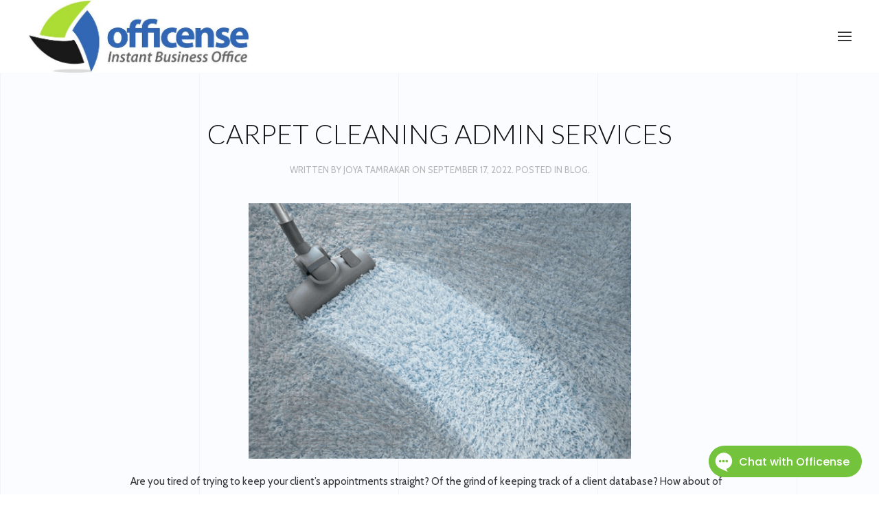

--- FILE ---
content_type: text/html; charset=UTF-8
request_url: https://www.officense.com/carpet-cleaning-admin-services/
body_size: 11715
content:
<!DOCTYPE html><html
lang=en-US><head><style>img.lazy{min-height:1px}</style><link
href=https://www.officense.com/wp-content/plugins/w3-total-cache/pub/js/lazyload.min.js as=script><meta
charset="UTF-8"><meta
http-equiv="X-UA-Compatible" content="IE=edge"><meta
name="viewport" content="width=device-width, initial-scale=1"><link
rel="shortcut icon" href=/wp-content/uploads/OFFICENSE-Logo-ONLY-Transparent-background-Nov-2013.png><link
rel=apple-touch-icon-precomposed href=/wp-content/uploads/OFFICENSE-Logo-ONLY-Transparent-background-Nov-2013.png><meta
name='robots' content='index, follow, max-image-preview:large, max-snippet:-1, max-video-preview:-1'><style>img:is([sizes="auto" i], [sizes^="auto," i]){contain-intrinsic-size:3000px 1500px}</style> <script>window._wca=window._wca||[];</script> <title>Carpet Cleaning Admin Services - Officense - Instant Business Office</title><meta
name="description" content="Officense: Instant Business Solutions, Virtual Offices, Call Reception, Address Forwarding, Custom Business &amp; Carpet Cleaning Admin Services"><link
rel=canonical href=https://www.officense.com/carpet-cleaning-admin-services/ ><meta
property="og:locale" content="en_US"><meta
property="og:type" content="article"><meta
property="og:title" content="Carpet Cleaning Admin Services - Officense - Instant Business Office"><meta
property="og:description" content="Officense: Instant Business Solutions, Virtual Offices, Call Reception, Address Forwarding, Custom Business &amp; Carpet Cleaning Admin Services"><meta
property="og:url" content="https://www.officense.com/carpet-cleaning-admin-services/"><meta
property="og:site_name" content="Officense - Instant Business Office"><meta
property="article:publisher" content="https://www.facebook.com/officense"><meta
property="article:published_time" content="2022-09-17T15:17:00+00:00"><meta
property="og:image" content="https://www.officense.com/wp-content/uploads/Carpet.gif"><meta
name="author" content="Joya Tamrakar"><meta
name="twitter:card" content="summary_large_image"><meta
name="twitter:creator" content="@officense"><meta
name="twitter:site" content="@officense"><meta
name="twitter:label1" content="Written by"><meta
name="twitter:data1" content="Joya Tamrakar"><meta
name="twitter:label2" content="Est. reading time"><meta
name="twitter:data2" content="3 minutes"> <script type=application/ld+json class=yoast-schema-graph>{"@context":"https://schema.org","@graph":[{"@type":"Article","@id":"https://www.officense.com/carpet-cleaning-admin-services/#article","isPartOf":{"@id":"https://www.officense.com/carpet-cleaning-admin-services/"},"author":{"name":"Joya Tamrakar","@id":"https://www.officense.com/#/schema/person/214329fd647eb96c57bacbb542e2d8fa"},"headline":"Carpet Cleaning Admin Services","datePublished":"2022-09-17T15:17:00+00:00","mainEntityOfPage":{"@id":"https://www.officense.com/carpet-cleaning-admin-services/"},"wordCount":312,"image":{"@id":"https://www.officense.com/carpet-cleaning-admin-services/#primaryimage"},"thumbnailUrl":"https://www.officense.com/wp-content/uploads/Carpet.gif","articleSection":["Blog"],"inLanguage":"en-US"},{"@type":"WebPage","@id":"https://www.officense.com/carpet-cleaning-admin-services/","url":"https://www.officense.com/carpet-cleaning-admin-services/","name":"Carpet Cleaning Admin Services - Officense - Instant Business Office","isPartOf":{"@id":"https://www.officense.com/#website"},"primaryImageOfPage":{"@id":"https://www.officense.com/carpet-cleaning-admin-services/#primaryimage"},"image":{"@id":"https://www.officense.com/carpet-cleaning-admin-services/#primaryimage"},"thumbnailUrl":"https://www.officense.com/wp-content/uploads/Carpet.gif","datePublished":"2022-09-17T15:17:00+00:00","author":{"@id":"https://www.officense.com/#/schema/person/214329fd647eb96c57bacbb542e2d8fa"},"description":"Officense: Instant Business Solutions, Virtual Offices, Call Reception, Address Forwarding, Custom Business & Carpet Cleaning Admin Services","breadcrumb":{"@id":"https://www.officense.com/carpet-cleaning-admin-services/#breadcrumb"},"inLanguage":"en-US","potentialAction":[{"@type":"ReadAction","target":["https://www.officense.com/carpet-cleaning-admin-services/"]}]},{"@type":"ImageObject","inLanguage":"en-US","@id":"https://www.officense.com/carpet-cleaning-admin-services/#primaryimage","url":"https://www.officense.com/wp-content/uploads/Carpet.gif","contentUrl":"https://www.officense.com/wp-content/uploads/Carpet.gif","width":500,"height":334},{"@type":"BreadcrumbList","@id":"https://www.officense.com/carpet-cleaning-admin-services/#breadcrumb","itemListElement":[{"@type":"ListItem","position":1,"name":"Home","item":"https://www.officense.com/"},{"@type":"ListItem","position":2,"name":"Blog","item":"https://www.officense.com/blog/"},{"@type":"ListItem","position":3,"name":"Carpet Cleaning Admin Services"}]},{"@type":"WebSite","@id":"https://www.officense.com/#website","url":"https://www.officense.com/","name":"Officense - Instant Business Office","description":"Baltimore Virtual Offices, Conference Rooms, Live Answer Phone Services, and More!","potentialAction":[{"@type":"SearchAction","target":{"@type":"EntryPoint","urlTemplate":"https://www.officense.com/?s={search_term_string}"},"query-input":{"@type":"PropertyValueSpecification","valueRequired":true,"valueName":"search_term_string"}}],"inLanguage":"en-US"},{"@type":"Person","@id":"https://www.officense.com/#/schema/person/214329fd647eb96c57bacbb542e2d8fa","name":"Joya Tamrakar","image":{"@type":"ImageObject","inLanguage":"en-US","@id":"https://www.officense.com/#/schema/person/image/","url":"https://secure.gravatar.com/avatar/11d442089fd2e909f08a95aed34865796c260f3bd47d41aab9575965994fa68f?s=96&d=blank&r=g","contentUrl":"https://secure.gravatar.com/avatar/11d442089fd2e909f08a95aed34865796c260f3bd47d41aab9575965994fa68f?s=96&d=blank&r=g","caption":"Joya Tamrakar"},"sameAs":["http://www.officense.com"],"url":"https://www.officense.com/author/joyaofficense-com/"}]}</script> <link
rel=dns-prefetch href=//js.stripe.com><link
rel=dns-prefetch href=//stats.wp.com><link
rel=dns-prefetch href=//www.googletagmanager.com><link
rel=dns-prefetch href=//checkout.stripe.com><link
rel=dns-prefetch href=//fonts.googleapis.com><link
rel=alternate type=application/rss+xml title="Officense - Instant Business Office &raquo; Feed" href=https://www.officense.com/feed/ ><link
rel=alternate type=application/rss+xml title="Officense - Instant Business Office &raquo; Comments Feed" href=https://www.officense.com/comments/feed/ > <script>/*<![CDATA[*/window._wpemojiSettings={"baseUrl":"https:\/\/s.w.org\/images\/core\/emoji\/16.0.1\/72x72\/","ext":".png","svgUrl":"https:\/\/s.w.org\/images\/core\/emoji\/16.0.1\/svg\/","svgExt":".svg","source":{"concatemoji":"https:\/\/www.officense.com\/wp-includes\/js\/wp-emoji-release.min.js?ver=6.8.3"}};
/*! This file is auto-generated */
!function(s,n){var o,i,e;function c(e){try{var t={supportTests:e,timestamp:(new Date).valueOf()};sessionStorage.setItem(o,JSON.stringify(t))}catch(e){}}function p(e,t,n){e.clearRect(0,0,e.canvas.width,e.canvas.height),e.fillText(t,0,0);var t=new Uint32Array(e.getImageData(0,0,e.canvas.width,e.canvas.height).data),a=(e.clearRect(0,0,e.canvas.width,e.canvas.height),e.fillText(n,0,0),new Uint32Array(e.getImageData(0,0,e.canvas.width,e.canvas.height).data));return t.every(function(e,t){return e===a[t]})}function u(e,t){e.clearRect(0,0,e.canvas.width,e.canvas.height),e.fillText(t,0,0);for(var n=e.getImageData(16,16,1,1),a=0;a<n.data.length;a++)if(0!==n.data[a])return!1;return!0}function f(e,t,n,a){switch(t){case"flag":return n(e,"\ud83c\udff3\ufe0f\u200d\u26a7\ufe0f","\ud83c\udff3\ufe0f\u200b\u26a7\ufe0f")?!1:!n(e,"\ud83c\udde8\ud83c\uddf6","\ud83c\udde8\u200b\ud83c\uddf6")&&!n(e,"\ud83c\udff4\udb40\udc67\udb40\udc62\udb40\udc65\udb40\udc6e\udb40\udc67\udb40\udc7f","\ud83c\udff4\u200b\udb40\udc67\u200b\udb40\udc62\u200b\udb40\udc65\u200b\udb40\udc6e\u200b\udb40\udc67\u200b\udb40\udc7f");case"emoji":return!a(e,"\ud83e\udedf")}return!1}function g(e,t,n,a){var r="undefined"!=typeof WorkerGlobalScope&&self instanceof WorkerGlobalScope?new OffscreenCanvas(300,150):s.createElement("canvas"),o=r.getContext("2d",{willReadFrequently:!0}),i=(o.textBaseline="top",o.font="600 32px Arial",{});return e.forEach(function(e){i[e]=t(o,e,n,a)}),i}function t(e){var t=s.createElement("script");t.src=e,t.defer=!0,s.head.appendChild(t)}"undefined"!=typeof Promise&&(o="wpEmojiSettingsSupports",i=["flag","emoji"],n.supports={everything:!0,everythingExceptFlag:!0},e=new Promise(function(e){s.addEventListener("DOMContentLoaded",e,{once:!0})}),new Promise(function(t){var n=function(){try{var e=JSON.parse(sessionStorage.getItem(o));if("object"==typeof e&&"number"==typeof e.timestamp&&(new Date).valueOf()<e.timestamp+604800&&"object"==typeof e.supportTests)return e.supportTests}catch(e){}return null}();if(!n){if("undefined"!=typeof Worker&&"undefined"!=typeof OffscreenCanvas&&"undefined"!=typeof URL&&URL.createObjectURL&&"undefined"!=typeof Blob)try{var e="postMessage("+g.toString()+"("+[JSON.stringify(i),f.toString(),p.toString(),u.toString()].join(",")+"));",a=new Blob([e],{type:"text/javascript"}),r=new Worker(URL.createObjectURL(a),{name:"wpTestEmojiSupports"});return void(r.onmessage=function(e){c(n=e.data),r.terminate(),t(n)})}catch(e){}c(n=g(i,f,p,u))}t(n)}).then(function(e){for(var t in e)n.supports[t]=e[t],n.supports.everything=n.supports.everything&&n.supports[t],"flag"!==t&&(n.supports.everythingExceptFlag=n.supports.everythingExceptFlag&&n.supports[t]);n.supports.everythingExceptFlag=n.supports.everythingExceptFlag&&!n.supports.flag,n.DOMReady=!1,n.readyCallback=function(){n.DOMReady=!0}}).then(function(){return e}).then(function(){var e;n.supports.everything||(n.readyCallback(),(e=n.source||{}).concatemoji?t(e.concatemoji):e.wpemoji&&e.twemoji&&(t(e.twemoji),t(e.wpemoji)))}))}((window,document),window._wpemojiSettings);/*]]>*/</script> <style id=wp-emoji-styles-inline-css>img.wp-smiley,img.emoji{display:inline !important;border:none !important;box-shadow:none !important;height:1em !important;width:1em !important;margin:0 0.07em !important;vertical-align:-0.1em !important;background:none !important;padding:0 !important}</style><link
rel=stylesheet href=https://www.officense.com/wp-content/cache/minify/a5ff7.css media=all><style id=classic-theme-styles-inline-css>.wp-block-button__link{color:#fff;background-color:#32373c;border-radius:9999px;box-shadow:none;text-decoration:none;padding:calc(.667em + 2px) calc(1.333em + 2px);font-size:1.125em}.wp-block-file__button{background:#32373c;color:#fff;text-decoration:none}</style><link
rel=stylesheet href=https://www.officense.com/wp-content/cache/minify/d5ca8.css media=all><style id=jetpack-sharing-buttons-style-inline-css>.jetpack-sharing-buttons__services-list{display:flex;flex-direction:row;flex-wrap:wrap;gap:0;list-style-type:none;margin:5px;padding:0}.jetpack-sharing-buttons__services-list.has-small-icon-size{font-size:12px}.jetpack-sharing-buttons__services-list.has-normal-icon-size{font-size:16px}.jetpack-sharing-buttons__services-list.has-large-icon-size{font-size:24px}.jetpack-sharing-buttons__services-list.has-huge-icon-size{font-size:36px}@media print{.jetpack-sharing-buttons__services-list{display:none!important}}.editor-styles-wrapper .wp-block-jetpack-sharing-buttons{gap:0;padding-inline-start:0}ul.jetpack-sharing-buttons__services-list.has-background{padding:1.25em 2.375em}</style><style id=global-styles-inline-css>/*<![CDATA[*/:root{--wp--preset--aspect-ratio--square:1;--wp--preset--aspect-ratio--4-3:4/3;--wp--preset--aspect-ratio--3-4:3/4;--wp--preset--aspect-ratio--3-2:3/2;--wp--preset--aspect-ratio--2-3:2/3;--wp--preset--aspect-ratio--16-9:16/9;--wp--preset--aspect-ratio--9-16:9/16;--wp--preset--color--black:#000;--wp--preset--color--cyan-bluish-gray:#abb8c3;--wp--preset--color--white:#fff;--wp--preset--color--pale-pink:#f78da7;--wp--preset--color--vivid-red:#cf2e2e;--wp--preset--color--luminous-vivid-orange:#ff6900;--wp--preset--color--luminous-vivid-amber:#fcb900;--wp--preset--color--light-green-cyan:#7bdcb5;--wp--preset--color--vivid-green-cyan:#00d084;--wp--preset--color--pale-cyan-blue:#8ed1fc;--wp--preset--color--vivid-cyan-blue:#0693e3;--wp--preset--color--vivid-purple:#9b51e0;--wp--preset--gradient--vivid-cyan-blue-to-vivid-purple:linear-gradient(135deg,rgba(6,147,227,1) 0%,rgb(155,81,224) 100%);--wp--preset--gradient--light-green-cyan-to-vivid-green-cyan:linear-gradient(135deg,rgb(122,220,180) 0%,rgb(0,208,130) 100%);--wp--preset--gradient--luminous-vivid-amber-to-luminous-vivid-orange:linear-gradient(135deg,rgba(252,185,0,1) 0%,rgba(255,105,0,1) 100%);--wp--preset--gradient--luminous-vivid-orange-to-vivid-red:linear-gradient(135deg,rgba(255,105,0,1) 0%,rgb(207,46,46) 100%);--wp--preset--gradient--very-light-gray-to-cyan-bluish-gray:linear-gradient(135deg,rgb(238,238,238) 0%,rgb(169,184,195) 100%);--wp--preset--gradient--cool-to-warm-spectrum:linear-gradient(135deg,rgb(74,234,220) 0%,rgb(151,120,209) 20%,rgb(207,42,186) 40%,rgb(238,44,130) 60%,rgb(251,105,98) 80%,rgb(254,248,76) 100%);--wp--preset--gradient--blush-light-purple:linear-gradient(135deg,rgb(255,206,236) 0%,rgb(152,150,240) 100%);--wp--preset--gradient--blush-bordeaux:linear-gradient(135deg,rgb(254,205,165) 0%,rgb(254,45,45) 50%,rgb(107,0,62) 100%);--wp--preset--gradient--luminous-dusk:linear-gradient(135deg,rgb(255,203,112) 0%,rgb(199,81,192) 50%,rgb(65,88,208) 100%);--wp--preset--gradient--pale-ocean:linear-gradient(135deg,rgb(255,245,203) 0%,rgb(182,227,212) 50%,rgb(51,167,181) 100%);--wp--preset--gradient--electric-grass:linear-gradient(135deg,rgb(202,248,128) 0%,rgb(113,206,126) 100%);--wp--preset--gradient--midnight:linear-gradient(135deg,rgb(2,3,129) 0%,rgb(40,116,252) 100%);--wp--preset--font-size--small:13px;--wp--preset--font-size--medium:20px;--wp--preset--font-size--large:36px;--wp--preset--font-size--x-large:42px;--wp--preset--spacing--20:0.44rem;--wp--preset--spacing--30:0.67rem;--wp--preset--spacing--40:1rem;--wp--preset--spacing--50:1.5rem;--wp--preset--spacing--60:2.25rem;--wp--preset--spacing--70:3.38rem;--wp--preset--spacing--80:5.06rem;--wp--preset--shadow--natural:6px 6px 9px rgba(0, 0, 0, 0.2);--wp--preset--shadow--deep:12px 12px 50px rgba(0, 0, 0, 0.4);--wp--preset--shadow--sharp:6px 6px 0px rgba(0, 0, 0, 0.2);--wp--preset--shadow--outlined:6px 6px 0px -3px rgba(255, 255, 255, 1), 6px 6px rgba(0, 0, 0, 1);--wp--preset--shadow--crisp:6px 6px 0px rgba(0, 0, 0, 1)}:where(.is-layout-flex){gap:0.5em}:where(.is-layout-grid){gap:0.5em}body .is-layout-flex{display:flex}.is-layout-flex{flex-wrap:wrap;align-items:center}.is-layout-flex>:is(*,div){margin:0}body .is-layout-grid{display:grid}.is-layout-grid>:is(*,div){margin:0}:where(.wp-block-columns.is-layout-flex){gap:2em}:where(.wp-block-columns.is-layout-grid){gap:2em}:where(.wp-block-post-template.is-layout-flex){gap:1.25em}:where(.wp-block-post-template.is-layout-grid){gap:1.25em}.has-black-color{color:var(--wp--preset--color--black) !important}.has-cyan-bluish-gray-color{color:var(--wp--preset--color--cyan-bluish-gray) !important}.has-white-color{color:var(--wp--preset--color--white) !important}.has-pale-pink-color{color:var(--wp--preset--color--pale-pink) !important}.has-vivid-red-color{color:var(--wp--preset--color--vivid-red) !important}.has-luminous-vivid-orange-color{color:var(--wp--preset--color--luminous-vivid-orange) !important}.has-luminous-vivid-amber-color{color:var(--wp--preset--color--luminous-vivid-amber) !important}.has-light-green-cyan-color{color:var(--wp--preset--color--light-green-cyan) !important}.has-vivid-green-cyan-color{color:var(--wp--preset--color--vivid-green-cyan) !important}.has-pale-cyan-blue-color{color:var(--wp--preset--color--pale-cyan-blue) !important}.has-vivid-cyan-blue-color{color:var(--wp--preset--color--vivid-cyan-blue) !important}.has-vivid-purple-color{color:var(--wp--preset--color--vivid-purple) !important}.has-black-background-color{background-color:var(--wp--preset--color--black) !important}.has-cyan-bluish-gray-background-color{background-color:var(--wp--preset--color--cyan-bluish-gray) !important}.has-white-background-color{background-color:var(--wp--preset--color--white) !important}.has-pale-pink-background-color{background-color:var(--wp--preset--color--pale-pink) !important}.has-vivid-red-background-color{background-color:var(--wp--preset--color--vivid-red) !important}.has-luminous-vivid-orange-background-color{background-color:var(--wp--preset--color--luminous-vivid-orange) !important}.has-luminous-vivid-amber-background-color{background-color:var(--wp--preset--color--luminous-vivid-amber) !important}.has-light-green-cyan-background-color{background-color:var(--wp--preset--color--light-green-cyan) !important}.has-vivid-green-cyan-background-color{background-color:var(--wp--preset--color--vivid-green-cyan) !important}.has-pale-cyan-blue-background-color{background-color:var(--wp--preset--color--pale-cyan-blue) !important}.has-vivid-cyan-blue-background-color{background-color:var(--wp--preset--color--vivid-cyan-blue) !important}.has-vivid-purple-background-color{background-color:var(--wp--preset--color--vivid-purple) !important}.has-black-border-color{border-color:var(--wp--preset--color--black) !important}.has-cyan-bluish-gray-border-color{border-color:var(--wp--preset--color--cyan-bluish-gray) !important}.has-white-border-color{border-color:var(--wp--preset--color--white) !important}.has-pale-pink-border-color{border-color:var(--wp--preset--color--pale-pink) !important}.has-vivid-red-border-color{border-color:var(--wp--preset--color--vivid-red) !important}.has-luminous-vivid-orange-border-color{border-color:var(--wp--preset--color--luminous-vivid-orange) !important}.has-luminous-vivid-amber-border-color{border-color:var(--wp--preset--color--luminous-vivid-amber) !important}.has-light-green-cyan-border-color{border-color:var(--wp--preset--color--light-green-cyan) !important}.has-vivid-green-cyan-border-color{border-color:var(--wp--preset--color--vivid-green-cyan) !important}.has-pale-cyan-blue-border-color{border-color:var(--wp--preset--color--pale-cyan-blue) !important}.has-vivid-cyan-blue-border-color{border-color:var(--wp--preset--color--vivid-cyan-blue) !important}.has-vivid-purple-border-color{border-color:var(--wp--preset--color--vivid-purple) !important}.has-vivid-cyan-blue-to-vivid-purple-gradient-background{background:var(--wp--preset--gradient--vivid-cyan-blue-to-vivid-purple) !important}.has-light-green-cyan-to-vivid-green-cyan-gradient-background{background:var(--wp--preset--gradient--light-green-cyan-to-vivid-green-cyan) !important}.has-luminous-vivid-amber-to-luminous-vivid-orange-gradient-background{background:var(--wp--preset--gradient--luminous-vivid-amber-to-luminous-vivid-orange) !important}.has-luminous-vivid-orange-to-vivid-red-gradient-background{background:var(--wp--preset--gradient--luminous-vivid-orange-to-vivid-red) !important}.has-very-light-gray-to-cyan-bluish-gray-gradient-background{background:var(--wp--preset--gradient--very-light-gray-to-cyan-bluish-gray) !important}.has-cool-to-warm-spectrum-gradient-background{background:var(--wp--preset--gradient--cool-to-warm-spectrum) !important}.has-blush-light-purple-gradient-background{background:var(--wp--preset--gradient--blush-light-purple) !important}.has-blush-bordeaux-gradient-background{background:var(--wp--preset--gradient--blush-bordeaux) !important}.has-luminous-dusk-gradient-background{background:var(--wp--preset--gradient--luminous-dusk) !important}.has-pale-ocean-gradient-background{background:var(--wp--preset--gradient--pale-ocean) !important}.has-electric-grass-gradient-background{background:var(--wp--preset--gradient--electric-grass) !important}.has-midnight-gradient-background{background:var(--wp--preset--gradient--midnight) !important}.has-small-font-size{font-size:var(--wp--preset--font-size--small) !important}.has-medium-font-size{font-size:var(--wp--preset--font-size--medium) !important}.has-large-font-size{font-size:var(--wp--preset--font-size--large) !important}.has-x-large-font-size{font-size:var(--wp--preset--font-size--x-large) !important}:where(.wp-block-post-template.is-layout-flex){gap:1.25em}:where(.wp-block-post-template.is-layout-grid){gap:1.25em}:where(.wp-block-columns.is-layout-flex){gap:2em}:where(.wp-block-columns.is-layout-grid){gap:2em}:root :where(.wp-block-pullquote){font-size:1.5em;line-height:1.6}/*]]>*/</style><link
rel=stylesheet href=https://www.officense.com/wp-content/cache/minify/2ea8d.css media=all><link
rel=stylesheet id=stripe-checkout-button-css href=https://checkout.stripe.com/v3/checkout/button.css type=text/css media=all><link
rel=stylesheet href=https://www.officense.com/wp-content/cache/minify/f6970.css media=all><style id=woocommerce-layout-inline-css>.infinite-scroll .woocommerce-pagination{display:none}</style><link
rel=stylesheet href=https://www.officense.com/wp-content/cache/minify/40df7.css media=all><style id=woocommerce-inline-inline-css>.woocommerce form .form-row .required{visibility:visible}</style><link
rel=stylesheet href=https://www.officense.com/wp-content/cache/minify/1a082.css media=all><link
crossorigin=anonymous rel=stylesheet id=google-fonts-css href='https://fonts.googleapis.com/css?family=Cabin%7CLato&#038;ver=6.8.3' type=text/css media=all><link
rel=stylesheet href=https://www.officense.com/wp-content/cache/minify/b35a7.css media=all> <script src=https://www.officense.com/wp-content/cache/minify/09d3d.js></script> <script id=woocommerce-conditional-product-fees-for-checkout-js-extra>var wcpfc_public_vars={"fee_tooltip_data":[]};</script> <script src=https://www.officense.com/wp-content/cache/minify/e71fe.js></script> <script id=wc-add-to-cart-js-extra>var wc_add_to_cart_params={"ajax_url":"\/wp-admin\/admin-ajax.php","wc_ajax_url":"\/?wc-ajax=%%endpoint%%","i18n_view_cart":"View cart","cart_url":"https:\/\/www.officense.com\/cart\/","is_cart":"","cart_redirect_after_add":"yes"};</script> <script id=woocommerce-js-extra>var woocommerce_params={"ajax_url":"\/wp-admin\/admin-ajax.php","wc_ajax_url":"\/?wc-ajax=%%endpoint%%","i18n_password_show":"Show password","i18n_password_hide":"Hide password"};</script> <script src=https://stats.wp.com/s-202604.js id=woocommerce-analytics-js defer=defer data-wp-strategy=defer></script> <script src=https://www.officense.com/wp-content/cache/minify/65a18.js></script> 
 <script src="https://www.googletagmanager.com/gtag/js?id=GT-55XBFW4" id=google_gtagjs-js async></script> <script id=google_gtagjs-js-after>window.dataLayer=window.dataLayer||[];function gtag(){dataLayer.push(arguments);}
gtag("set","linker",{"domains":["www.officense.com"]});gtag("js",new Date());gtag("set","developer_id.dZTNiMT",true);gtag("config","GT-55XBFW4");</script> <link
rel=https://api.w.org/ href=https://www.officense.com/wp-json/ ><link
rel=alternate title=JSON type=application/json href=https://www.officense.com/wp-json/wp/v2/posts/6858><link
rel=EditURI type=application/rsd+xml title=RSD href=https://www.officense.com/xmlrpc.php?rsd><link
rel=shortlink href='https://www.officense.com/?p=6858'><link
rel=alternate title="oEmbed (JSON)" type=application/json+oembed href="https://www.officense.com/wp-json/oembed/1.0/embed?url=https%3A%2F%2Fwww.officense.com%2Fcarpet-cleaning-admin-services%2F"><link
rel=alternate title="oEmbed (XML)" type=text/xml+oembed href="https://www.officense.com/wp-json/oembed/1.0/embed?url=https%3A%2F%2Fwww.officense.com%2Fcarpet-cleaning-admin-services%2F&#038;format=xml"><meta
name="generator" content="Site Kit by Google 1.170.0"><meta
name="viewport" content="width=device-width, minimum-scale=1"><style>img#wpstats{display:none}</style><noscript><style>.woocommerce-product-gallery{opacity:1 !important}</style></noscript><link
rel=amphtml href=https://www.officense.com/carpet-cleaning-admin-services/amp/ ><script>window.ga=window.ga||function(){(ga.q=ga.q||[]).push(arguments)};ga.l=+new Date;ga('create','UA-18261067-2','auto');ga('send','pageview');</script> </head><body
class="wp-singular post-template-default single single-post postid-6858 single-format-standard wp-theme-yootheme  theme-yootheme woocommerce-no-js"><div
class="tm-header-mobile uk-hidden@s"><nav
class=uk-navbar-container uk-navbar><div
class=uk-navbar-left>
<a
class="uk-navbar-item uk-logo" href=https://www.officense.com>
<img
src="data:image/svg+xml,%3Csvg%20xmlns='http://www.w3.org/2000/svg'%20viewBox='0%200%201%201'%3E%3C/svg%3E" data-src=/wp-content/uploads/OFFICENSE_Logo_Tiny.jpg alt=Officense class="uk-responsive-height lazy">  </a></div><div
class=uk-navbar-right>
<a
class=uk-navbar-toggle href=#tm-mobile uk-toggle><div
uk-navbar-toggle-icon></div>
</a></div></nav><div
id=tm-mobile class=uk-modal-full uk-modal><div
class="uk-modal-dialog uk-modal-body">
<button
class=uk-modal-close-full type=button uk-close></button><div
class="uk-flex uk-flex-center uk-flex-middle" uk-height-viewport><div
class=uk-child-width-1-1 uk-grid><div><div
class=uk-panel><ul
class="uk-nav uk-nav-primary uk-nav-center">
<li
class=" menu-item menu-item-type-post_type menu-item-object-page menu-item-home"><a
href=https://www.officense.com/ >Home</a></li>
<li
class=" menu-item menu-item-type-post_type menu-item-object-page menu-item-has-children uk-parent"><a
href=https://www.officense.com/customer-business-services/ >Customers</a><ul
class=uk-nav-sub>
<li
class=" menu-item menu-item-type-post_type menu-item-object-page"><a
href=https://www.officense.com/startups/ >Startups</a></li>
<li
class=" menu-item menu-item-type-post_type menu-item-object-page"><a
href=https://www.officense.com/small-business/ >Small Business</a></li>
<li
class=" menu-item menu-item-type-post_type menu-item-object-page"><a
href=https://www.officense.com/large-corporations/ >Large Corporations</a></li></ul></li>
<li
class=" menu-item menu-item-type-post_type menu-item-object-page menu-item-has-children uk-parent"><a
href=https://www.officense.com/services/ >Services</a><ul
class=uk-nav-sub>
<li
class=" menu-item menu-item-type-post_type menu-item-object-page"><a
href=https://www.officense.com/phone-answering-service/ >Phone Answering Service</a></li>
<li
class=" menu-item menu-item-type-post_type menu-item-object-page"><a
href=https://www.officense.com/conference-room-rental/ >Conference Room Rental</a></li>
<li
class=" menu-item menu-item-type-post_type menu-item-object-page"><a
href=https://www.officense.com/professional-address-service/ >Business Address Service</a></li>
<li
class=" menu-item menu-item-type-post_type menu-item-object-page"><a
href=https://www.officense.com/private-office/ >Private Office Rental</a></li>
<li
class=" menu-item menu-item-type-post_type menu-item-object-page"><a
href=https://www.officense.com/coworking-space-baltimore/ >Coworking</a></li>
<li
class=" menu-item menu-item-type-post_type menu-item-object-page"><a
href=https://www.officense.com/web-services/ >Web Services</a></li>
<li
class=" menu-item menu-item-type-post_type menu-item-object-page"><a
href=https://www.officense.com/start/ >Start My Business</a></li></ul></li>
<li
class=" menu-item menu-item-type-post_type menu-item-object-page menu-item-has-children uk-parent"><a
href=https://www.officense.com/custom-solutions/ >Custom Solutions</a><ul
class=uk-nav-sub>
<li
class=" menu-item menu-item-type-post_type menu-item-object-page"><a
href=https://www.officense.com/legal-professionals/ >Legal Professionals</a></li>
<li
class=" menu-item menu-item-type-post_type menu-item-object-page"><a
href=https://www.officense.com/contractors/ >Contractors</a></li>
<li
class=" menu-item menu-item-type-post_type menu-item-object-page"><a
href=https://www.officense.com/non-profits/ >Non – Profits</a></li>
<li
class=" menu-item menu-item-type-post_type menu-item-object-page"><a
href=https://www.officense.com/financial-advisors/ >Financial Advisors</a></li>
<li
class=" menu-item menu-item-type-post_type menu-item-object-page"><a
href=https://www.officense.com/health-care/ >Medical Professionals</a></li>
<li
class=" menu-item menu-item-type-post_type menu-item-object-page"><a
href=https://www.officense.com/it-professionals/ >IT Professionals</a></li>
<li
class=" menu-item menu-item-type-post_type menu-item-object-page"><a
href=https://www.officense.com/real-estate/ >Real Estate</a></li>
<li
class=" menu-item menu-item-type-post_type menu-item-object-page"><a
href=https://www.officense.com/mediators-and-arbitrators/ >Mediators and Arbitrators</a></li></ul></li>
<li
class=" menu-item menu-item-type-post_type menu-item-object-page menu-item-has-children uk-parent"><a
href=https://www.officense.com/about-officense/ >About</a><ul
class=uk-nav-sub>
<li
class=" menu-item menu-item-type-post_type menu-item-object-page"><a
href=https://www.officense.com/officense-testimonials/ >Testimonials</a></li>
<li
class=" menu-item menu-item-type-post_type menu-item-object-page current_page_parent"><a
href=https://www.officense.com/blog/ >Blog</a></li></ul></li>
<li
class=" menu-item menu-item-type-post_type menu-item-object-page"><a
href=https://www.officense.com/partners/ >Partners</a></li>
<li
class=" menu-item menu-item-type-post_type menu-item-object-page"><a
href=https://www.officense.com/contact-officense/ >Contact</a></li>
<li
class=" menu-item menu-item-type-post_type menu-item-object-page menu-item-has-children uk-parent"><a
href=https://www.officense.com/prices/ >Prices</a><ul
class=uk-nav-sub>
<li
class=" menu-item menu-item-type-post_type menu-item-object-page"><a
href=https://www.officense.com/shop/ >Service Levels</a></li>
<li
class=" menu-item menu-item-type-post_type menu-item-object-page"><a
href=https://www.officense.com/cart/ >Cart</a></li>
<li
class=" menu-item menu-item-type-post_type menu-item-object-page"><a
href=https://www.officense.com/checkout/ >Checkout</a></li></ul></li></ul></div></div></div></div></div></div></div><div
class="tm-header uk-visible@s" uk-header><div
class=uk-navbar-container><div
class="uk-container "><nav
uk-navbar={&quot;align&quot;:&quot;left&quot;}><div
class=uk-navbar-left>
<a
href=https://www.officense.com class="uk-logo uk-navbar-item">
<img
src="data:image/svg+xml,%3Csvg%20xmlns='http://www.w3.org/2000/svg'%20viewBox='0%200%201%201'%3E%3C/svg%3E" data-src=/wp-content/uploads/OFFICENSE_Logo_Tiny.jpg alt=Officense class="uk-responsive-height lazy"></a></div><div
class=uk-navbar-right>
<a
class=uk-navbar-toggle href=# uk-toggle="target: !.uk-navbar-container + [uk-offcanvas], [uk-modal]"><div
uk-navbar-toggle-icon></div>
</a></div></nav></div></div><div
uk-offcanvas="flip: true" mode=slide overlay><div
class=uk-offcanvas-bar><ul
class="uk-nav uk-nav-default">
<li
class=" menu-item menu-item-type-post_type menu-item-object-page menu-item-home"><a
href=https://www.officense.com/ >Home</a></li>
<li
class=" menu-item menu-item-type-post_type menu-item-object-page menu-item-has-children uk-parent"><a
href=https://www.officense.com/customer-business-services/ >Customers</a><ul
class=uk-nav-sub>
<li
class=" menu-item menu-item-type-post_type menu-item-object-page"><a
href=https://www.officense.com/startups/ >Startups</a></li>
<li
class=" menu-item menu-item-type-post_type menu-item-object-page"><a
href=https://www.officense.com/small-business/ >Small Business</a></li>
<li
class=" menu-item menu-item-type-post_type menu-item-object-page"><a
href=https://www.officense.com/large-corporations/ >Large Corporations</a></li></ul></li>
<li
class=" menu-item menu-item-type-post_type menu-item-object-page menu-item-has-children uk-parent"><a
href=https://www.officense.com/services/ >Services</a><ul
class=uk-nav-sub>
<li
class=" menu-item menu-item-type-post_type menu-item-object-page"><a
href=https://www.officense.com/phone-answering-service/ >Phone Answering Service</a></li>
<li
class=" menu-item menu-item-type-post_type menu-item-object-page"><a
href=https://www.officense.com/conference-room-rental/ >Conference Room Rental</a></li>
<li
class=" menu-item menu-item-type-post_type menu-item-object-page"><a
href=https://www.officense.com/professional-address-service/ >Business Address Service</a></li>
<li
class=" menu-item menu-item-type-post_type menu-item-object-page"><a
href=https://www.officense.com/private-office/ >Private Office Rental</a></li>
<li
class=" menu-item menu-item-type-post_type menu-item-object-page"><a
href=https://www.officense.com/coworking-space-baltimore/ >Coworking</a></li>
<li
class=" menu-item menu-item-type-post_type menu-item-object-page"><a
href=https://www.officense.com/web-services/ >Web Services</a></li>
<li
class=" menu-item menu-item-type-post_type menu-item-object-page"><a
href=https://www.officense.com/start/ >Start My Business</a></li></ul></li>
<li
class=" menu-item menu-item-type-post_type menu-item-object-page menu-item-has-children uk-parent"><a
href=https://www.officense.com/custom-solutions/ >Custom Solutions</a><ul
class=uk-nav-sub>
<li
class=" menu-item menu-item-type-post_type menu-item-object-page"><a
href=https://www.officense.com/legal-professionals/ >Legal Professionals</a></li>
<li
class=" menu-item menu-item-type-post_type menu-item-object-page"><a
href=https://www.officense.com/contractors/ >Contractors</a></li>
<li
class=" menu-item menu-item-type-post_type menu-item-object-page"><a
href=https://www.officense.com/non-profits/ >Non – Profits</a></li>
<li
class=" menu-item menu-item-type-post_type menu-item-object-page"><a
href=https://www.officense.com/financial-advisors/ >Financial Advisors</a></li>
<li
class=" menu-item menu-item-type-post_type menu-item-object-page"><a
href=https://www.officense.com/health-care/ >Medical Professionals</a></li>
<li
class=" menu-item menu-item-type-post_type menu-item-object-page"><a
href=https://www.officense.com/it-professionals/ >IT Professionals</a></li>
<li
class=" menu-item menu-item-type-post_type menu-item-object-page"><a
href=https://www.officense.com/real-estate/ >Real Estate</a></li>
<li
class=" menu-item menu-item-type-post_type menu-item-object-page"><a
href=https://www.officense.com/mediators-and-arbitrators/ >Mediators and Arbitrators</a></li></ul></li>
<li
class=" menu-item menu-item-type-post_type menu-item-object-page menu-item-has-children uk-parent"><a
href=https://www.officense.com/about-officense/ >About</a><ul
class=uk-nav-sub>
<li
class=" menu-item menu-item-type-post_type menu-item-object-page"><a
href=https://www.officense.com/officense-testimonials/ >Testimonials</a></li>
<li
class=" menu-item menu-item-type-post_type menu-item-object-page current_page_parent"><a
href=https://www.officense.com/blog/ >Blog</a></li></ul></li>
<li
class=" menu-item menu-item-type-post_type menu-item-object-page"><a
href=https://www.officense.com/partners/ >Partners</a></li>
<li
class=" menu-item menu-item-type-post_type menu-item-object-page"><a
href=https://www.officense.com/contact-officense/ >Contact</a></li>
<li
class=" menu-item menu-item-type-post_type menu-item-object-page menu-item-has-children uk-parent"><a
href=https://www.officense.com/prices/ >Prices</a><ul
class=uk-nav-sub>
<li
class=" menu-item menu-item-type-post_type menu-item-object-page"><a
href=https://www.officense.com/shop/ >Service Levels</a></li>
<li
class=" menu-item menu-item-type-post_type menu-item-object-page"><a
href=https://www.officense.com/cart/ >Cart</a></li>
<li
class=" menu-item menu-item-type-post_type menu-item-object-page"><a
href=https://www.officense.com/checkout/ >Checkout</a></li></ul></li></ul></div></div></div><div
id=tm-main class="tm-main uk-section uk-section-default" uk-height-viewport="mode: expand"><div
class=uk-container><div
class="uk-grid uk-grid-large uk-grid-divider" uk-grid><div
class=uk-width-expand@m><article
id=post-6858 class="uk-article post-6858 post type-post status-publish format-standard hentry category-blog" typeof=Article><meta
property="name" content="Carpet Cleaning Admin Services"><meta
property="author" typeof="Person" content="Joya Tamrakar"><meta
property="dateModified" content="2022-09-14T13:28:05-04:00"><meta
class="uk-margin-remove-adjacent" property="datePublished" content="2022-09-17T11:17:00-04:00"><div
class="uk-margin-medium-bottom uk-container uk-container-small uk-text-center"><h1 class="uk-article-title uk-margin-remove-top">Carpet Cleaning Admin Services</h1><p
class=uk-article-meta>
Written by <a
href=https://www.officense.com/author/joyaofficense-com/ >Joya Tamrakar</a> on <time
datetime=2022-09-17T11:17:00-04:00>September 17, 2022</time>.                Posted in <a
href=https://www.officense.com/category/blog/ rel="category tag">Blog</a>.</p></div><div
class="uk-container uk-container-small"><div
property=text><div
class=wp-block-image><figure
class="aligncenter size-full is-resized"><img
fetchpriority=high decoding=async src="data:image/svg+xml,%3Csvg%20xmlns='http://www.w3.org/2000/svg'%20viewBox='0%200%20557%20372'%3E%3C/svg%3E" data-src=https://www.officense.com/wp-content/uploads/Carpet.gif alt class="wp-image-6859 lazy" width=557 height=372></figure></div><p>Are you tired of trying to keep your client&#8217;s appointments straight? Of the grind of keeping track of a client database? How about of trying to get the appointments scheduled? Do you wish you had extra arms and ears to answer the phone while you are busy cleaning carpets? Well look no further, a solution is at hand! All you need is carpet cleaning admin services. Got a website to keep updated and looking sharp but no time? Save some time by hiring someone! After-all <a
href=https://www.nerdwallet.com/article/small-business/how-to-start-a-carpet-cleaning-business>Nerdwallet.com</a> says &#8220;Having a digital presence not only legitimizes your business, but it’s critical for potential customers to be able to easily find and contact you online.&#8221;</p><h4 class="wp-block-heading" id="h-solutions">Solutions</h4><div
class=wp-block-image><figure
class="alignleft size-large is-resized"><img
decoding=async src="data:image/svg+xml,%3Csvg%20xmlns='http://www.w3.org/2000/svg'%20viewBox='0%200%20363%20240'%3E%3C/svg%3E" data-src=https://www.officense.com/wp-content/uploads/blockchain-gc3669d448_1920-1024x680.jpg alt class="wp-image-6544 lazy" width=363 height=240 data-srcset="https://www.officense.com/wp-content/uploads/blockchain-gc3669d448_1920-1024x680.jpg 1024w, https://www.officense.com/wp-content/uploads/blockchain-gc3669d448_1920-300x199.jpg 300w, https://www.officense.com/wp-content/uploads/blockchain-gc3669d448_1920-768x510.jpg 768w, https://www.officense.com/wp-content/uploads/blockchain-gc3669d448_1920-1536x1020.jpg 1536w, https://www.officense.com/wp-content/uploads/blockchain-gc3669d448_1920-600x398.jpg 600w, https://www.officense.com/wp-content/uploads/blockchain-gc3669d448_1920.jpg 1920w" data-sizes="(max-width: 363px) 100vw, 363px"></figure></div><p>Here at <a
href=http://www.officense.com>Officense,</a> we offer a variety of <a
href=http://www.officense.com/contractors/ >carpet cleaning admin services.</a> From answering your <a
href=https://www.officense.com/executive-phone-service/ >phones</a> to scheduling your appointments, helping create and upkeep your <a
href=https://www.officense.com/web-services/ >website</a> to dealing with customer retention we have you covered. Maybe you have a client who wishes to meet you before letting you in their home. We can help with that with our <a
href=https://www.officense.com/conference-and-office-space/ >office and conference rooms</a>.</p><h4 class="wp-block-heading" id="h-more-information">More Information</h4><div
class=wp-block-image><figure
class="alignright size-full is-resized"><img
decoding=async src="data:image/svg+xml,%3Csvg%20xmlns='http://www.w3.org/2000/svg'%20viewBox='0%200%20344%20218'%3E%3C/svg%3E" data-src=https://www.officense.com/wp-content/uploads/Contact-Us.jpg alt class="wp-image-6243 lazy" width=344 height=218 data-srcset="https://www.officense.com/wp-content/uploads/Contact-Us.jpg 512w, https://www.officense.com/wp-content/uploads/Contact-Us-300x190.jpg 300w" data-sizes="(max-width: 344px) 100vw, 344px"></figure></div><p>We are located in the prestigious <a
href=https://www.officense.com/professional-address-service/ >Inner Harbor</a> area. Our top-notch administrative assistants are able to help you with your needs. Why pay someone a wage that you have to train who may get sick or quit? It&#8217;s much easier to obtain the services of a group of people that are already fully trained than paying a wage for someone who may not always be there. Work smarter, not harder. Please consider contacting us with the information below.</p><p>For more information about these or any of our other services, feel free to reach out and give us a call. Our number is 410-814-7500. You can also shoot us an email at info@officense.com. We would also love to meet you at 300 East Lombard Street, Suite 840, Baltimore, Maryland 21202.</p><div
class=wp-block-image><figure
class="aligncenter size-large is-resized"><img
decoding=async src="data:image/svg+xml,%3Csvg%20xmlns='http://www.w3.org/2000/svg'%20viewBox='0%200%20562%20421'%3E%3C/svg%3E" data-src=https://www.officense.com/wp-content/uploads/IMG_1313-1024x768.jpg alt class="wp-image-5226 lazy" width=562 height=421 data-srcset="https://www.officense.com/wp-content/uploads/IMG_1313-1024x768.jpg 1024w, https://www.officense.com/wp-content/uploads/IMG_1313-300x225.jpg 300w, https://www.officense.com/wp-content/uploads/IMG_1313-768x576.jpg 768w, https://www.officense.com/wp-content/uploads/IMG_1313-1536x1152.jpg 1536w, https://www.officense.com/wp-content/uploads/IMG_1313-2048x1536.jpg 2048w, https://www.officense.com/wp-content/uploads/IMG_1313-600x450.jpg 600w" data-sizes="auto, (max-width: 562px) 100vw, 562px"></figure></div></div><ul
class="uk-pagination uk-margin-medium">
<li><a
href=https://www.officense.com/insurance-agent-admin-services/ rel=prev><span
uk-pagination-previous></span> Previous</a></li>
<li
class=uk-margin-auto-left><a
href=https://www.officense.com/civic-league-admin-services/ rel=next>Next <span
uk-pagination-next></span></a></li></ul></div></article><div
class="uk-container uk-container-small"></div></div></div></div></div><div
class="uk-section-muted uk-section uk-section-small" uk-scrollspy={&quot;target&quot;:&quot;[uk-scrollspy-class]&quot;,&quot;cls&quot;:&quot;uk-animation-slide-left-small&quot;,&quot;delay&quot;:false} tm-header-transparent=dark><div
class=uk-container><div
class="uk-flex-middle uk-grid-margin" uk-grid><div
class=uk-width-expand@m><div
class="uk-margin-remove-vertical uk-text-left@m uk-text-center" uk-scrollspy-class=uk-animation-scale-down>
<a
href=/index.php><img
src="data:image/svg+xml,%3Csvg%20xmlns='http://www.w3.org/2000/svg'%20viewBox='0%200%201%201'%3E%3C/svg%3E" data-src=/wp-content/uploads/OFFICENSE_Logo_Tiny.jpg class="uk-border-rounded lazy" alt></a></div></div><div
class=uk-width-1-2@m><div
class=uk-text-center uk-scrollspy-class=uk-animation-slide-bottom-small><ul
class="uk-subnav uk-flex-inline uk-margin-remove-bottom" uk-margin>
<li>
<a
href=http://www.officense.com/contact-officense>Contact</a>
</li>
<li>
<a
href=http://www.officense.com/services/ >Services</a>
</li>
<li>
<a
href=http://www.officense.com/pictures/ >Pictures</a>
</li>
<li>
<a
href=http://hilivepro.com/ target=_blank>HiLivePro</a>
</li>
<li>
<a
href=https://instantbusinessoffice.com/brokers/ target=_blank>Building Owners & Developers</a>
</li></ul></div></div><div
class=uk-width-expand@m><div
class="uk-margin-remove-vertical uk-text-right@m uk-text-center" uk-scrollspy-class=uk-animation-slide-right-small><div
class="uk-child-width-auto uk-flex-inline uk-grid-medium" uk-grid><div>
<a
uk-icon="icon: facebook" href=http://www.facebook.com/officense class=uk-icon-link></a></div><div>
<a
uk-icon="icon: linkedin" href=https://www.linkedin.com/company/officense class=uk-icon-link></a></div><div>
<a
uk-icon="icon: twitter" href=http://www.twitter.com/officense class=uk-icon-link></a></div></div></div></div></div></div></div> <script type=speculationrules>{"prefetch":[{"source":"document","where":{"and":[{"href_matches":"\/*"},{"not":{"href_matches":["\/wp-*.php","\/wp-admin\/*","\/wp-content\/uploads\/*","\/wp-content\/*","\/wp-content\/plugins\/*","\/wp-content\/themes\/yootheme\/*","\/*\\?(.+)"]}},{"not":{"selector_matches":"a[rel~=\"nofollow\"]"}},{"not":{"selector_matches":".no-prefetch, .no-prefetch a"}}]},"eagerness":"conservative"}]}</script> <script>(function(){var c=document.body.className;c=c.replace(/woocommerce-no-js/,'woocommerce-js');document.body.className=c;})();</script> <link
rel=stylesheet href=https://www.officense.com/wp-content/cache/minify/bd908.css media=all> <script id=ssing-script-js-extra>var ssign_ajax_object={"ajax_url":"https:\/\/www.officense.com\/wp-admin\/admin-ajax.php","ssing_plugin_home_url":"https:\/\/www.officense.com\/wp-content\/plugins\/electronic-signatures\/"};</script> <script src=https://www.officense.com/wp-content/cache/minify/50031.js></script> <script src=https://js.stripe.com/v3/ id=sandhills-stripe-js-v3-js></script> <script src=https://www.officense.com/wp-content/cache/minify/90225.js></script> <script id=simpay-shared-js-extra>var spGeneral={"strings":{"currency":"USD","currencySymbol":"$","currencyPosition":"left","decimalSeparator":".","thousandSeparator":",","ajaxurl":"https:\/\/www.officense.com\/wp-admin\/admin-ajax.php","wpJsonUrl":"https:\/\/www.officense.com\/wp-json\/","customAmountLabel":"starting at %s","recurringIntervals":{"day":["day","days"],"week":["week","weeks"],"month":["month","months"],"year":["year","years"]},"recurringIntervalDisplay":"%1$s every %2$s %3$s","recurringIntervalDisplayLimitedDiscount":"%1$s every %2$s %3$s for %4$s months then %5$s","recurringIntervalDisplayAutomaticTaxDiscount":"%1$s every %2$s %3$s until coupon expires","recurringIntervalDisplayInvoiceLimit":"%1$d payments of %2$s every %3$s %4$s","recurringIntervalDisplayInvoiceLimitWithCoupon":"%1$d payments of %2$s (for the duration of the coupon) every %3$s %4$s","addressRequired":"Enter address to calculate","addressInvalid":"Please enter a valid address"},"booleans":{"isTestMode":false,"isZeroDecimal":false,"scriptDebug":false},"i18n":{"mediaTitle":"Insert Media","mediaButtonText":"Use Image"},"integers":{"decimalPlaces":2,"minAmount":1}};var spGeneral={"strings":{"currency":"USD","currencySymbol":"$","currencyPosition":"left","decimalSeparator":".","thousandSeparator":",","ajaxurl":"https:\/\/www.officense.com\/wp-admin\/admin-ajax.php","wpJsonUrl":"https:\/\/www.officense.com\/wp-json\/","customAmountLabel":"starting at %s","recurringIntervals":{"day":["day","days"],"week":["week","weeks"],"month":["month","months"],"year":["year","years"]},"recurringIntervalDisplay":"%1$s every %2$s %3$s","recurringIntervalDisplayLimitedDiscount":"%1$s every %2$s %3$s for %4$s months then %5$s","recurringIntervalDisplayAutomaticTaxDiscount":"%1$s every %2$s %3$s until coupon expires","recurringIntervalDisplayInvoiceLimit":"%1$d payments of %2$s every %3$s %4$s","recurringIntervalDisplayInvoiceLimitWithCoupon":"%1$d payments of %2$s (for the duration of the coupon) every %3$s %4$s","addressRequired":"Enter address to calculate","addressInvalid":"Please enter a valid address"},"booleans":{"isTestMode":false,"isZeroDecimal":false,"scriptDebug":false},"i18n":{"mediaTitle":"Insert Media","mediaButtonText":"Use Image"},"integers":{"decimalPlaces":2,"minAmount":1}};var spGeneral={"strings":{"currency":"USD","currencySymbol":"$","currencyPosition":"left","decimalSeparator":".","thousandSeparator":",","ajaxurl":"https:\/\/www.officense.com\/wp-admin\/admin-ajax.php","wpJsonUrl":"https:\/\/www.officense.com\/wp-json\/","customAmountLabel":"starting at %s","recurringIntervals":{"day":["day","days"],"week":["week","weeks"],"month":["month","months"],"year":["year","years"]},"recurringIntervalDisplay":"%1$s every %2$s %3$s","recurringIntervalDisplayLimitedDiscount":"%1$s every %2$s %3$s for %4$s months then %5$s","recurringIntervalDisplayAutomaticTaxDiscount":"%1$s every %2$s %3$s until coupon expires","recurringIntervalDisplayInvoiceLimit":"%1$d payments of %2$s every %3$s %4$s","recurringIntervalDisplayInvoiceLimitWithCoupon":"%1$d payments of %2$s (for the duration of the coupon) every %3$s %4$s","addressRequired":"Enter address to calculate","addressInvalid":"Please enter a valid address"},"booleans":{"isTestMode":false,"isZeroDecimal":false,"scriptDebug":false},"i18n":{"mediaTitle":"Insert Media","mediaButtonText":"Use Image"},"integers":{"decimalPlaces":2,"minAmount":1}};var spGeneral={"strings":{"currency":"USD","currencySymbol":"$","currencyPosition":"left","decimalSeparator":".","thousandSeparator":",","ajaxurl":"https:\/\/www.officense.com\/wp-admin\/admin-ajax.php","wpJsonUrl":"https:\/\/www.officense.com\/wp-json\/","customAmountLabel":"starting at %s","recurringIntervals":{"day":["day","days"],"week":["week","weeks"],"month":["month","months"],"year":["year","years"]},"recurringIntervalDisplay":"%1$s every %2$s %3$s","recurringIntervalDisplayLimitedDiscount":"%1$s every %2$s %3$s for %4$s months then %5$s","recurringIntervalDisplayAutomaticTaxDiscount":"%1$s every %2$s %3$s until coupon expires","recurringIntervalDisplayInvoiceLimit":"%1$d payments of %2$s every %3$s %4$s","recurringIntervalDisplayInvoiceLimitWithCoupon":"%1$d payments of %2$s (for the duration of the coupon) every %3$s %4$s","addressRequired":"Enter address to calculate","addressInvalid":"Please enter a valid address"},"booleans":{"isTestMode":false,"isZeroDecimal":false,"scriptDebug":false},"i18n":{"mediaTitle":"Insert Media","mediaButtonText":"Use Image"},"integers":{"decimalPlaces":2,"minAmount":1}};var spGeneral={"strings":{"currency":"USD","currencySymbol":"$","currencyPosition":"left","decimalSeparator":".","thousandSeparator":",","ajaxurl":"https:\/\/www.officense.com\/wp-admin\/admin-ajax.php","wpJsonUrl":"https:\/\/www.officense.com\/wp-json\/","customAmountLabel":"starting at %s","recurringIntervals":{"day":["day","days"],"week":["week","weeks"],"month":["month","months"],"year":["year","years"]},"recurringIntervalDisplay":"%1$s every %2$s %3$s","recurringIntervalDisplayLimitedDiscount":"%1$s every %2$s %3$s for %4$s months then %5$s","recurringIntervalDisplayAutomaticTaxDiscount":"%1$s every %2$s %3$s until coupon expires","recurringIntervalDisplayInvoiceLimit":"%1$d payments of %2$s every %3$s %4$s","recurringIntervalDisplayInvoiceLimitWithCoupon":"%1$d payments of %2$s (for the duration of the coupon) every %3$s %4$s","addressRequired":"Enter address to calculate","addressInvalid":"Please enter a valid address"},"booleans":{"isTestMode":false,"isZeroDecimal":false,"scriptDebug":false},"i18n":{"mediaTitle":"Insert Media","mediaButtonText":"Use Image"},"integers":{"decimalPlaces":2,"minAmount":1}};</script> <script src=https://www.officense.com/wp-content/cache/minify/989f9.js></script> <script id=wp-i18n-js-after>wp.i18n.setLocaleData({'text direction\u0004ltr':['ltr']});</script> <script src=https://www.officense.com/wp-content/cache/minify/fb880.js></script> <script id=wp-api-fetch-js-after>wp.apiFetch.use(wp.apiFetch.createRootURLMiddleware("https://www.officense.com/wp-json/"));wp.apiFetch.nonceMiddleware=wp.apiFetch.createNonceMiddleware("9295603f42");wp.apiFetch.use(wp.apiFetch.nonceMiddleware);wp.apiFetch.use(wp.apiFetch.mediaUploadMiddleware);wp.apiFetch.nonceEndpoint="https://www.officense.com/wp-admin/admin-ajax.php?action=rest-nonce";</script> <script id=simpay-public-js-extra>var simplePayForms=[];var spGeneral={"strings":{"currency":"USD","currencySymbol":"$","currencyPosition":"left","decimalSeparator":".","thousandSeparator":",","ajaxurl":"https:\/\/www.officense.com\/wp-admin\/admin-ajax.php","wpJsonUrl":"https:\/\/www.officense.com\/wp-json\/","customAmountLabel":"starting at %s","recurringIntervals":{"day":["day","days"],"week":["week","weeks"],"month":["month","months"],"year":["year","years"]},"recurringIntervalDisplay":"%1$s every %2$s %3$s","recurringIntervalDisplayLimitedDiscount":"%1$s every %2$s %3$s for %4$s months then %5$s","recurringIntervalDisplayAutomaticTaxDiscount":"%1$s every %2$s %3$s until coupon expires","recurringIntervalDisplayInvoiceLimit":"%1$d payments of %2$s every %3$s %4$s","recurringIntervalDisplayInvoiceLimitWithCoupon":"%1$d payments of %2$s (for the duration of the coupon) every %3$s %4$s","addressRequired":"Enter address to calculate","addressInvalid":"Please enter a valid address"},"booleans":{"isTestMode":false,"isZeroDecimal":false,"scriptDebug":false},"i18n":{"mediaTitle":"Insert Media","mediaButtonText":"Use Image"},"integers":{"decimalPlaces":2,"minAmount":1}};var simplePayForms=[];var spGeneral={"strings":{"currency":"USD","currencySymbol":"$","currencyPosition":"left","decimalSeparator":".","thousandSeparator":",","ajaxurl":"https:\/\/www.officense.com\/wp-admin\/admin-ajax.php","wpJsonUrl":"https:\/\/www.officense.com\/wp-json\/","customAmountLabel":"starting at %s","recurringIntervals":{"day":["day","days"],"week":["week","weeks"],"month":["month","months"],"year":["year","years"]},"recurringIntervalDisplay":"%1$s every %2$s %3$s","recurringIntervalDisplayLimitedDiscount":"%1$s every %2$s %3$s for %4$s months then %5$s","recurringIntervalDisplayAutomaticTaxDiscount":"%1$s every %2$s %3$s until coupon expires","recurringIntervalDisplayInvoiceLimit":"%1$d payments of %2$s every %3$s %4$s","recurringIntervalDisplayInvoiceLimitWithCoupon":"%1$d payments of %2$s (for the duration of the coupon) every %3$s %4$s","addressRequired":"Enter address to calculate","addressInvalid":"Please enter a valid address"},"booleans":{"isTestMode":false,"isZeroDecimal":false,"scriptDebug":false},"i18n":{"mediaTitle":"Insert Media","mediaButtonText":"Use Image"},"integers":{"decimalPlaces":2,"minAmount":1}};</script> <script src=https://www.officense.com/wp-content/cache/minify/0cbb4.js defer></script> <script src=https://www.officense.com/wp-content/cache/minify/25ed5.js></script> <script id=wc-order-attribution-js-extra>var wc_order_attribution={"params":{"lifetime":1.0e-5,"session":30,"base64":false,"ajaxurl":"https:\/\/www.officense.com\/wp-admin\/admin-ajax.php","prefix":"wc_order_attribution_","allowTracking":true},"fields":{"source_type":"current.typ","referrer":"current_add.rf","utm_campaign":"current.cmp","utm_source":"current.src","utm_medium":"current.mdm","utm_content":"current.cnt","utm_id":"current.id","utm_term":"current.trm","utm_source_platform":"current.plt","utm_creative_format":"current.fmt","utm_marketing_tactic":"current.tct","session_entry":"current_add.ep","session_start_time":"current_add.fd","session_pages":"session.pgs","session_count":"udata.vst","user_agent":"udata.uag"}};</script> <script src=https://www.officense.com/wp-content/cache/minify/7deb1.js></script> <script id=jetpack-stats-js-before>_stq=window._stq||[];_stq.push(["view",{"v":"ext","blog":"203198134","post":"6858","tz":"-5","srv":"www.officense.com","j":"1:15.4"}]);_stq.push(["clickTrackerInit","203198134","6858"]);</script> <script src=https://stats.wp.com/e-202604.js id=jetpack-stats-js defer=defer data-wp-strategy=defer></script> <script src="https://www.google-analytics.com/analytics.js?ver=6.8.3" id=google-analytics-js></script> <script>(function(){window.wcAnalytics=window.wcAnalytics||{};const wcAnalytics=window.wcAnalytics;wcAnalytics.assets_url='https://www.officense.com/wp-content/plugins/jetpack/jetpack_vendor/automattic/woocommerce-analytics/src/../build/';wcAnalytics.trackEndpoint='https://www.officense.com/wp-json/woocommerce-analytics/v1/track';wcAnalytics.commonProps={"blog_id":203198134,"store_id":"49e9ea36-3b9b-4291-b9d2-3a9ce348c160","ui":null,"url":"https://www.officense.com","woo_version":"10.4.3","wp_version":"6.8.3","store_admin":0,"device":"desktop","store_currency":"USD","timezone":"America/New_York","is_guest":1};wcAnalytics.eventQueue=[];wcAnalytics.features={ch:false,sessionTracking:false,proxy:false,};wcAnalytics.breadcrumbs=["Blog","Carpet Cleaning Admin Services"];wcAnalytics.pages={isAccountPage:false,isCart:false,};})();</script> <div
id=formillachat style="z-index:100 "></div><div
id=formillawindowholder><span
style=display:none></span></div><script>(function(){var head=document.getElementsByTagName("head").item(0);var script=document.createElement('script');var src=(document.location.protocol=="https:"?'https://www.formilla.com/scripts/feedback.js':'http://www.formilla.com/scripts/feedback.js');script.setAttribute("type","text/javascript");script.setAttribute("src",src);script.setAttribute("async",true);var complete=false;script.onload=script.onreadystatechange=function(){if(!complete&&(!this.readyState||this.readyState=='loaded'||this.readyState=='complete')){complete=true;Formilla.guid='csa1cb10-8d8a-4711-8195-f47b6cf35b5c';Formilla.loadFormillaChatButton();}};head.appendChild(script);})();</script> <script>window.w3tc_lazyload=1,window.lazyLoadOptions={elements_selector:".lazy",callback_loaded:function(t){var e;try{e=new CustomEvent("w3tc_lazyload_loaded",{detail:{e:t}})}catch(a){(e=document.createEvent("CustomEvent")).initCustomEvent("w3tc_lazyload_loaded",!1,!1,{e:t})}window.dispatchEvent(e)}}</script><script src=https://www.officense.com/wp-content/cache/minify/1615d.js async></script> </body></html>

--- FILE ---
content_type: text/css
request_url: https://www.officense.com/wp-content/cache/minify/f6970.css
body_size: 6421
content:
.screen-reader-text{clip:rect(1px, 1px, 1px, 1px);height:1px;overflow:hidden;position:absolute !important;width:1px}.grecaptcha-badge{z-index:100}.simpay-styled .stripe-button-el{text-decoration:none}.simpay-styled .stripe-button-el:hover{box-shadow:none}.simpay-checkout-form--requires_payment_method>*:not(.simpay-form-control):not(.simpay-amounts-container):not(.simpay-card-container):not(.simpay-checkout-btn-container):not(.simpay-payment-btn-container):not(.simpay-link-authentication-container):not(.simpay-address-container-upe):not(.simpay-test-mode-badge-container):not(.simpay-errors){position:relative;opacity:.65}.simpay-checkout-form--requires_payment_method>*:not(.simpay-form-control):not(.simpay-amounts-container):not(.simpay-card-container):not(.simpay-checkout-btn-container):not(.simpay-payment-btn-container):not(.simpay-link-authentication-container):not(.simpay-address-container-upe):not(.simpay-test-mode-badge-container):not(.simpay-errors)::after{content:"";position:absolute;left:0;width:100%;height:100%;top:0}.simpay-checkout-form--loading::after{content:"";position:absolute;left:0;width:100%;height:100%;top:0}.simpay-checkout-form--loading .simpay-form-control{opacity:.65}.simpay-form-control{margin-bottom:15px}.simpay-payment-btn em.simpay-total-amount-value{font-style:normal}.simpay-styled .simpay-errors{font-family:-apple-system,BlinkMacSystemFont,Segoe UI,Helvetica,Arial,sans-serif,Apple Color Emoji,Segoe UI Emoji;color:#eb1c26}.simpay-form-control:not(:last-of-type)+.simpay-errors:not(:empty){margin:-10px 0 15px;font-size:.93rem}.simpay-form-control.simpay-checkout-btn-container+.simpay-errors:not(:empty){margin-top:15px}.simpay-styled .simpay-plan-select-container .simpay-custom-amount-error{font-size:.93rem;margin-top:5px}.simpay-checkout-form--embedded .simpay-test-mode-badge-container,.simpay-modal__content .simpay-test-mode-badge-container{text-align:center}.simpay-test-mode-badge-container .simpay-test-mode-badge{color:#a04903;text-align:center;text-transform:uppercase;font-size:10px;font-family:-apple-system,BlinkMacSystemFont,Segoe UI,Helvetica,Arial,sans-serif,Apple Color Emoji,Segoe UI Emoji;line-height:10px;font-weight:700;padding:5px 7px;border-radius:3px;background:#ffde92;display:inline-flex;align-items:center}html body.simpay-payment-page,html body.simpay-form-preview{font-family:-apple-system,BlinkMacSystemFont,Segoe UI,Helvetica,Arial,sans-serif,Apple Color Emoji,Segoe UI Emoji;margin:50px;background:#428bca;box-sizing:border-box}html body.simpay-payment-page *,html body.simpay-payment-page:before,html body.simpay-payment-page:after,html body.simpay-form-preview *,html body.simpay-form-preview:before,html body.simpay-form-preview:after{box-sizing:border-box}html body.simpay-payment-page:before,html body.simpay-payment-page:after,html body.simpay-form-preview:before,html body.simpay-form-preview:after{display:none}html body.simpay-payment-page .simpay-form-preview-wrap,html body.simpay-form-preview .simpay-form-preview-wrap{margin:0 auto;max-width:460px;padding:30px;background:#fff;border-radius:4px;box-shadow:0 25px 50px -12px rgba(0,0,0,.25)}html body.simpay-payment-page .simpay-form-preview-notice,html body.simpay-form-preview .simpay-form-preview-notice{text-align:center;margin:0 auto 25px;max-width:440px;border-radius:4px}html body.simpay-payment-page .simpay-form-preview-notice-actions,html body.simpay-form-preview .simpay-form-preview-notice-actions{display:flex;justify-content:center;flex-wrap:wrap}html body.simpay-payment-page .simpay-form-preview-notice-button,html body.simpay-payment-page .simpay-form-preview-notice-button-link,html body.simpay-form-preview .simpay-form-preview-notice-button,html body.simpay-form-preview .simpay-form-preview-notice-button-link{color:#fff;font-family:-apple-system,BlinkMacSystemFont,Segoe UI,Helvetica,Arial,sans-serif,Apple Color Emoji,Segoe UI Emoji;font-weight:bold;font-size:15px;line-height:1;text-shadow:none;text-transform:none;margin:5px}html body.simpay-payment-page .simpay-form-preview-notice-button,html body.simpay-form-preview .simpay-form-preview-notice-button{background-color:#2d6ca2;padding:8px 12px;box-shadow:none;border:0;border-radius:4px;cursor:pointer}html body.simpay-payment-page .simpay-form-preview-notice-button-link,html body.simpay-form-preview .simpay-form-preview-notice-button-link{color:#fff;font-size:15px;font-weight:bold;text-decoration:none;display:flex;align-items:center}html body.simpay-payment-page .simpay-form-preview-notice-button-link span:first-child,html body.simpay-form-preview .simpay-form-preview-notice-button-link span:first-child{margin-right:4px}html body.simpay-payment-page .simpay-form-preview-notice-section,html body.simpay-form-preview .simpay-form-preview-notice-section{margin:10px 0}html body.simpay-payment-page .simpay-form-preview-notice p,html body.simpay-form-preview .simpay-form-preview-notice p{font-family:-apple-system,BlinkMacSystemFont,Segoe UI,Helvetica,Arial,sans-serif,Apple Color Emoji,Segoe UI Emoji;font-size:15px;color:rgba(255,255,255,.85);line-height:1.45;margin:15px 0}html body.simpay-payment-page .simpay-form-preview-notice p:first-child,html body.simpay-form-preview .simpay-form-preview-notice p:first-child{margin-top:0}html body.simpay-payment-page .simpay-form-preview-notice p:last-child,html body.simpay-form-preview .simpay-form-preview-notice p:last-child{margin-bottom:0}html body.simpay-payment-page form:not(.simpay-checkout-form--overlay),html body.simpay-form-preview form:not(.simpay-checkout-form--overlay){margin-bottom:0;max-width:400px}html body.simpay-payment-page .simpay-payment-page-wrap{margin:0 auto;width:calc(400px + 4rem);padding:2rem;background:#fff;border-radius:4px;box-shadow:0 25px 50px -12px rgba(0,0,0,.25)}html body.simpay-payment-page .simpay-payment-page-wrap:has(.simpay-receipt){width:800px}html body.simpay-payment-page .simpay-payment-page-wrap img{max-width:100%;max-height:125px;margin:0 auto 2rem;display:block}html body.simpay-payment-page .simpay-embedded-heading:not(.simpay-heading){display:none}html body.simpay-payment-page .simpay-payment-page-footer{text-align:center;font-family:-apple-system,BlinkMacSystemFont,Segoe UI,Helvetica,Arial,sans-serif,Apple Color Emoji,Segoe UI Emoji;font-size:15px;color:rgba(255,255,255,.85);line-height:1.45;margin:2rem auto 1rem;max-width:440px;border-radius:4px}html body.simpay-payment-page .simpay-payment-page-powered-by{color:#fff;text-align:center;font-family:-apple-system,BlinkMacSystemFont,Segoe UI,Helvetica,Arial,sans-serif,Apple Color Emoji,Segoe UI Emoji;font-size:14px;text-decoration:none;margin-top:1rem;display:block;align-items:center;opacity:.65}html body.simpay-payment-page .simpay-payment-page-powered-by:hover{opacity:1}html body.simpay-payment-page .simpay-payment-page-powered-by img{vertical-align:middle;width:200px;margin-left:10px}html body.simpay-payment-page .simpay-payment-receipt-wrap{max-width:800px}html body.simpay-payment-page .simpay-payment-receipt-wrap p{color:#333;font-size:15px;font-family:-apple-system,BlinkMacSystemFont,Segoe UI,Helvetica,Arial,sans-serif,Apple Color Emoji,Segoe UI Emoji;line-height:1.5}html body.simpay-payment-page .simpay-payment-receipt-wrap p:only-child{margin:0}html body.simpay-payment-page .simpay-payment-receipt-wrap p:first-of-type{margin-top:0}html body.simpay-payment-page .simpay-payment-receipt-wrap p:last-of-type{margin-bottom:0}@media(max-width: 500px){html body.simpay-payment-page{margin:20px}html body.simpay-payment-page .simpay-payment-page-wrap{min-width:0;width:90vw;padding:1.5rem;min-width:0}}.simpay-subscription-management-form label{display:block;margin-bottom:.25em}.simpay-subscription-management-form input:not([type=submit]){font-size:1em;font-family:inherit;padding:calc(.667em + 2px);display:block;box-sizing:border-box;width:100%}.simpay-subscription-management-form button{box-shadow:none;cursor:pointer;display:inline-block;text-align:center;overflow-wrap:break-word}.simpay-subscription-management-form .form-message-container{margin-top:5px;width:100%;display:none}.simpay-subscription-management-form .form-error-container,.simpay-subscription-management-form .form-success-container,.simpay-subscription-management-form .form-warning-container{padding:1rem 1.5rem;border-radius:4px;margin-bottom:10px}.simpay-subscription-management-form .form-error-container .form-message,.simpay-subscription-management-form .form-success-container .form-message,.simpay-subscription-management-form .form-warning-container .form-message{font-size:14px}.simpay-subscription-management-form .form-error-container{background-color:#fef3f2}.simpay-subscription-management-form .form-error-container .form-message{color:#9a1b1b}.simpay-subscription-management-form .form-success-container{background-color:#f1fdf4}.simpay-subscription-management-form .form-success-container .form-message{color:#156634}.simpay-subscription-management-form .form-warning-container{background-color:#fefce8}.simpay-subscription-management-form .form-warning-container .form-message{color:#864d0f}.simpay-receipt table{width:100%;border-collapse:collapse}.simpay-receipt th,.simpay-receipt td{border:1px solid #ddd;padding:8px}.simpay-receipt th{background-color:#f2f2f2;text-align:left}.simpay-receipt .total-row{font-weight:bold}.simpay-receipt .text-right{text-align:right}.simpay-receipt .text-center{text-align:center}
.woocommerce .extra-flate-tool-tip{display:inline;position:relative}[data-tooltip]{position:relative;z-index:2;cursor:pointer}[data-tooltip]:before,[data-tooltip]:after{visibility:hidden;-ms-filter:"progid:DXImageTransform.Microsoft.Alpha(Opacity=0)";filter:"progid:DXImageTransform.Microsoft.Alpha(Opacity=0)";opacity:0;pointer-events:none}[data-tooltip]:before{position:absolute;bottom:150%;left:50%;margin-bottom:5px;margin-left:-80px;padding:7px;width:300px;-webkit-border-radius:3px;-moz-border-radius:3px;border-radius:3px;background-color:#000;background-color:hsla(0,0%,20%,0.9);color:#fff;content:attr(data-tooltip);text-align:center;font-size:14px;line-height:1.2}[data-tooltip]:after{position:absolute;bottom:150%;left:50%;margin-left:-5px;width:0;border-top:5px solid #000;border-top:5px solid hsla(0,0%,20%,0.9);border-right:5px solid transparent;border-left:5px solid transparent;content:" ";font-size:0;line-height:0}[data-tooltip]:hover:before,[data-tooltip]:hover:after{visibility:visible;-ms-filter:"progid:DXImageTransform.Microsoft.Alpha(Opacity=100)";filter:"progid:DXImageTransform.Microsoft.Alpha(Opacity=100)";opacity:1}.extra-flate-tool-tip{display:inline-block!important;margin-right:7px}.checbox_row span.title_fee{padding-left:8px}.checbox_row span.title_fee:hover,.dropdown_row span.title_fee:hover{cursor:pointer}.wcpfc-fee-tooltiptext{display:none}.wcpfc-fee-tooltip-wrap{position:relative;display:inline-block}.wcpfc-fee-tooltip-wrap .wcpfc-fee-tooltiptext{width:120px;background-color:#555;color:#fff;text-align:center;border-radius:6px;padding:5px 0;position:absolute;z-index:1;top:100%;left:50%;margin-left:-60px;transition:opacity 0.3s}.wcpfc-fee-tooltip-wrap .wcpfc-fee-tooltiptext::after{content:"";position:absolute;top:-10px;left:50%;margin-left:-5px;border-width:5px;border-style:solid;border-color:transparent transparent #555 transparent}.wcpfc-fee-tooltip-wrap .dashicons,.dashicons-before:before{vertical-align:middle;font-size:16px;cursor:pointer}.optional_fee_container .checbox_row,.optional_fee_container .dropdown_row,.optional_fee_container .radio_row{padding:1.41575em;float:none;width:100%;background:#f5f5f5;cursor:pointer;text-align:left}.optional_fee_container .checbox_row:hover,.optional_fee_container .dropdown_row:hover{background:#f0f0f0}.optional_fee_container .optional_row:nth-child(odd){background:#fafafa}.optional_fee_container .optional_row:last-child{margin-bottom:2.617924em}.optional_fee_container .input-dropdown{padding:5px;border-radius:5px;margin-left:10px}.optional_fee_container .optional_fee_description{margin:0;margin-top:10px;font-style:italic;font-size:14px}.woocommerce-cart .optional_fee_container table.shop_table{width:100% !important;margin-bottom:20px !important}.woocommerce-cart .optional_fee_container th.dropdown_row, .woocommerce-cart .optional_fee_container th.checbox_row, .woocommerce-cart .optional_fee_container th.radio_row{width:80% !important}.woocommerce-cart .optional_fee_container th.dropdown_row select{width:17% !important}.woocommerce-cart table.shop_table:not(:has(tr)){border:none !important}table.product-fees-table{width:100%;border-collapse:collapse;margin:20px 0;font-size:16px}table.product-fees-table th, table.product-fees-table td{padding:12px 15px;border:1px solid #ddd;text-align:left}table.product-fees-table th{background-color:#f4f4f4;color:#333;font-weight:bold}table.product-fees-table tr:nth-child(even){background-color:#f9f9f9}table.product-fees-table tr:hover{background-color:#f1f1f1}.extra-fee-table{width:100%;border-collapse:collapse;font-family:Arial,sans-serif;margin-top:15px;box-shadow:0 2px 8px rgba(0, 0, 0, 0.1)}.extra-fee-table tr:nth-child(odd){background-color:#f9f9f9}.extra-fee-table tr:nth-child(even){background-color:#fff}.extra-fee-table td{padding:10px 15px;border:1px solid #e0e0e0;vertical-align:middle;text-align:left;color:#6d6d6d}.extra-fee-table td:last-child{text-align:right;font-weight:bold}.extra-fee-table tr:first-child td{border-top:none}.extra-fee-table tr:last-child td{border-bottom:none}.extra-fee-table td .woocommerce-Price-amount{font-size:1.2em;color:#6d6d6d}.wc-block-components-title.wc-block-components-title.wc-block-components-checkout-optional_fee__title{margin:30px 0 10px}.wp-block-woocommerce-checkout-optional-fee-block{border:1px solid hsla(0, 0%, 7%, .11);border-radius:5px;margin-top:10px}.wp-block-woocommerce-checkout-optional-fee-block .wc-block-components-totals-wrapper{border:0}.wp-block-woocommerce-checkout-optional-fee-block .wc-block-components-totals-item__label{margin-left:5px}.wc-block-components-tooltip.woocommerce-help-tip{display:flex;align-self:center}.woocommerce-cart .wc-block-components-sidebar-layout{justify-content:flex-end}.woocommerce-cart .block-cart-checkout-wrapper{width:35%;padding-left:2.2641509434%;box-sizing:border-box}.woocommerce-cart .wp-block-woocommerce-checkout-optional-fee-block .wc-block-components-totals-wrapper{padding:15px}.wp-block-woocommerce-checkout-optional-fee-block input, .wp-block-woocommerce-checkout-optional-fee-block select, .wp-block-woocommerce-checkout-optional-fee-block select:focus{outline:0}.wc-wcpfc-help-tip{display:inline-block;font-size:14px;font-style:normal;height:16px;line-height:16px;position:relative;width:16px;margin-left:5px;top:-1px}.wp-block-woocommerce-cart .wc-wcpfc-help-tip, .wp-block-woocommerce-checkout .wc-wcpfc-help-tip{font-size:20px;margin-left:0px}.wp-block-woocommerce-cart .wc-wcpfc-help-tip:after, .wp-block-woocommerce-checkout .wc-wcpfc-help-tip:after{font-family:Dashicons;speak:never;font-weight:400;font-variant:normal;text-transform:none;line-height:1;-webkit-font-smoothing:antialiased;margin:0;text-indent:0;position:absolute;top:-2px;left:5px;width:100%;height:100%;text-align:center;content:"\f223";cursor:help}#tiptip_holder{display:none;z-index:8675309;position:absolute;top:0;left:0}#tiptip_holder.tip_top{padding-bottom:5px}#tiptip_holder.tip_top #tiptip_arrow_inner{margin-top:-7px;margin-left:-6px;border-top-color:#333}#tiptip_holder.tip_bottom{padding-top:5px}#tiptip_holder.tip_bottom #tiptip_arrow_inner{margin-top:-5px;margin-left:-6px;border-bottom-color:#333}#tiptip_holder.tip_right{padding-left:5px}#tiptip_holder.tip_right #tiptip_arrow_inner{margin-top:-6px;margin-left:-5px;border-right-color:#333}#tiptip_holder.tip_left{padding-right:5px}#tiptip_holder.tip_left #tiptip_arrow_inner{margin-top:-6px;margin-left:-7px;border-left-color:#333}#tiptip_content,.chart-tooltip,.wc_error_tip{color:#fff;font-size:.8em;max-width:200px;background:#333;text-align:left;border-radius:3px;padding:.618em 1em;box-shadow:0 1px 3px rgba(0,0,0,.2)}#tiptip_content code,.chart-tooltip code,.wc_error_tip code{padding:1px;background:#888}#tiptip_arrow,#tiptip_arrow_inner{position:absolute;border-color:transparent;border-style:solid;border-width:6px;height:0;width:0}.wc-block-components-tooltip.wc-wcpfc-help-tip{display:flex;align-self:center}@media (max-width:400px){.extra-flate-tool-tip a[data-tooltip]:before{width:200px}.extra-flate-tool-tip a[data-tooltip]:before{left:auto;right:-15px}}@media (max-width:960px){.optional_fee_container .input-dropdown{margin-top:10px;margin-left:0;display:block;width:100%}}:root{--woocommerce:#720eec;--wc-green:#7ad03a;--wc-red:#a00;--wc-orange:#ffba00;--wc-blue:#2ea2cc;--wc-primary:#720eec;--wc-primary-text:#fcfbfe;--wc-secondary:#e9e6ed;--wc-secondary-text:#515151;--wc-highlight:#958e09;--wc-highligh-text:white;--wc-content-bg:#fff;--wc-subtext:#767676;--wc-form-border-color:rgba(32, 7, 7, 0.8);--wc-form-border-radius:4px;--wc-form-border-width:1px}.woocommerce .woocommerce-error .button,.woocommerce .woocommerce-info .button,.woocommerce .woocommerce-message .button,.woocommerce-page .woocommerce-error .button,.woocommerce-page .woocommerce-info .button,.woocommerce-page .woocommerce-message .button{float:right}.woocommerce .col2-set,.woocommerce-page .col2-set{width:100%}.woocommerce .col2-set::after,.woocommerce .col2-set::before,.woocommerce-page .col2-set::after,.woocommerce-page .col2-set::before{content:" ";display:table}.woocommerce .col2-set::after,.woocommerce-page .col2-set::after{clear:both}.woocommerce .col2-set .col-1,.woocommerce-page .col2-set .col-1{float:left;width:48%}.woocommerce .col2-set .col-2,.woocommerce-page .col2-set .col-2{float:right;width:48%}.woocommerce img,.woocommerce-page img{height:auto;max-width:100%}.woocommerce #content div.product div.images,.woocommerce div.product div.images,.woocommerce-page #content div.product div.images,.woocommerce-page div.product div.images{float:left;width:48%}.woocommerce #content div.product div.thumbnails::after,.woocommerce #content div.product div.thumbnails::before,.woocommerce div.product div.thumbnails::after,.woocommerce div.product div.thumbnails::before,.woocommerce-page #content div.product div.thumbnails::after,.woocommerce-page #content div.product div.thumbnails::before,.woocommerce-page div.product div.thumbnails::after,.woocommerce-page div.product div.thumbnails::before{content:" ";display:table}.woocommerce #content div.product div.thumbnails::after,.woocommerce div.product div.thumbnails::after,.woocommerce-page #content div.product div.thumbnails::after,.woocommerce-page div.product div.thumbnails::after{clear:both}.woocommerce #content div.product div.thumbnails a,.woocommerce div.product div.thumbnails a,.woocommerce-page #content div.product div.thumbnails a,.woocommerce-page div.product div.thumbnails a{float:left;width:30.75%;margin-right:3.8%;margin-bottom:1em}.woocommerce #content div.product div.thumbnails a.last,.woocommerce div.product div.thumbnails a.last,.woocommerce-page #content div.product div.thumbnails a.last,.woocommerce-page div.product div.thumbnails a.last{margin-right:0}.woocommerce #content div.product div.thumbnails a.first,.woocommerce div.product div.thumbnails a.first,.woocommerce-page #content div.product div.thumbnails a.first,.woocommerce-page div.product div.thumbnails a.first{clear:both}.woocommerce #content div.product div.thumbnails.columns-1 a,.woocommerce div.product div.thumbnails.columns-1 a,.woocommerce-page #content div.product div.thumbnails.columns-1 a,.woocommerce-page div.product div.thumbnails.columns-1 a{width:100%;margin-right:0;float:none}.woocommerce #content div.product div.thumbnails.columns-2 a,.woocommerce div.product div.thumbnails.columns-2 a,.woocommerce-page #content div.product div.thumbnails.columns-2 a,.woocommerce-page div.product div.thumbnails.columns-2 a{width:48%}.woocommerce #content div.product div.thumbnails.columns-4 a,.woocommerce div.product div.thumbnails.columns-4 a,.woocommerce-page #content div.product div.thumbnails.columns-4 a,.woocommerce-page div.product div.thumbnails.columns-4 a{width:22.05%}.woocommerce #content div.product div.thumbnails.columns-5 a,.woocommerce div.product div.thumbnails.columns-5 a,.woocommerce-page #content div.product div.thumbnails.columns-5 a,.woocommerce-page div.product div.thumbnails.columns-5 a{width:16.9%}.woocommerce #content div.product div.summary,.woocommerce div.product div.summary,.woocommerce-page #content div.product div.summary,.woocommerce-page div.product div.summary{float:right;width:48%;clear:none}.woocommerce #content div.product .woocommerce-tabs,.woocommerce div.product .woocommerce-tabs,.woocommerce-page #content div.product .woocommerce-tabs,.woocommerce-page div.product .woocommerce-tabs{clear:both}.woocommerce #content div.product .woocommerce-tabs ul.tabs::after,.woocommerce #content div.product .woocommerce-tabs ul.tabs::before,.woocommerce div.product .woocommerce-tabs ul.tabs::after,.woocommerce div.product .woocommerce-tabs ul.tabs::before,.woocommerce-page #content div.product .woocommerce-tabs ul.tabs::after,.woocommerce-page #content div.product .woocommerce-tabs ul.tabs::before,.woocommerce-page div.product .woocommerce-tabs ul.tabs::after,.woocommerce-page div.product .woocommerce-tabs ul.tabs::before{content:" ";display:table}.woocommerce #content div.product .woocommerce-tabs ul.tabs::after,.woocommerce div.product .woocommerce-tabs ul.tabs::after,.woocommerce-page #content div.product .woocommerce-tabs ul.tabs::after,.woocommerce-page div.product .woocommerce-tabs ul.tabs::after{clear:both}.woocommerce #content div.product .woocommerce-tabs ul.tabs li,.woocommerce div.product .woocommerce-tabs ul.tabs li,.woocommerce-page #content div.product .woocommerce-tabs ul.tabs li,.woocommerce-page div.product .woocommerce-tabs ul.tabs li{display:inline-block}.woocommerce #content div.product #reviews .comment::after,.woocommerce #content div.product #reviews .comment::before,.woocommerce div.product #reviews .comment::after,.woocommerce div.product #reviews .comment::before,.woocommerce-page #content div.product #reviews .comment::after,.woocommerce-page #content div.product #reviews .comment::before,.woocommerce-page div.product #reviews .comment::after,.woocommerce-page div.product #reviews .comment::before{content:" ";display:table}.woocommerce #content div.product #reviews .comment::after,.woocommerce div.product #reviews .comment::after,.woocommerce-page #content div.product #reviews .comment::after,.woocommerce-page div.product #reviews .comment::after{clear:both}.woocommerce #content div.product #reviews .comment img,.woocommerce div.product #reviews .comment img,.woocommerce-page #content div.product #reviews .comment img,.woocommerce-page div.product #reviews .comment img{float:right;height:auto}.woocommerce ul.products,.woocommerce-page ul.products{clear:both}.woocommerce ul.products::after,.woocommerce ul.products::before,.woocommerce-page ul.products::after,.woocommerce-page ul.products::before{content:" ";display:table}.woocommerce ul.products::after,.woocommerce-page ul.products::after{clear:both}.woocommerce ul.products li.product,.woocommerce-page ul.products li.product{float:left;margin:0 3.8% 2.992em 0;padding:0;position:relative;width:22.05%;margin-left:0}.woocommerce ul.products li.first,.woocommerce-page ul.products li.first{clear:both}.woocommerce ul.products li.last,.woocommerce-page ul.products li.last{margin-right:0}.woocommerce ul.products.columns-1 li.product,.woocommerce-page ul.products.columns-1 li.product{width:100%;margin-right:0}.woocommerce ul.products.columns-2 li.product,.woocommerce-page ul.products.columns-2 li.product{width:48%}.woocommerce ul.products.columns-3 li.product,.woocommerce-page ul.products.columns-3 li.product{width:30.75%}.woocommerce ul.products.columns-5 li.product,.woocommerce-page ul.products.columns-5 li.product{width:16.95%}.woocommerce ul.products.columns-6 li.product,.woocommerce-page ul.products.columns-6 li.product{width:13.5%}.woocommerce-page.columns-1 ul.products li.product,.woocommerce.columns-1 ul.products li.product{width:100%;margin-right:0}.woocommerce-page.columns-2 ul.products li.product,.woocommerce.columns-2 ul.products li.product{width:48%}.woocommerce-page.columns-3 ul.products li.product,.woocommerce.columns-3 ul.products li.product{width:30.75%}.woocommerce-page.columns-5 ul.products li.product,.woocommerce.columns-5 ul.products li.product{width:16.95%}.woocommerce-page.columns-6 ul.products li.product,.woocommerce.columns-6 ul.products li.product{width:13.5%}.woocommerce .woocommerce-result-count,.woocommerce-page .woocommerce-result-count{float:left}.woocommerce .woocommerce-ordering,.woocommerce-page .woocommerce-ordering{float:right}.woocommerce .woocommerce-pagination ul.page-numbers::after,.woocommerce .woocommerce-pagination ul.page-numbers::before,.woocommerce-page .woocommerce-pagination ul.page-numbers::after,.woocommerce-page .woocommerce-pagination ul.page-numbers::before{content:" ";display:table}.woocommerce .woocommerce-pagination ul.page-numbers::after,.woocommerce-page .woocommerce-pagination ul.page-numbers::after{clear:both}.woocommerce .woocommerce-pagination ul.page-numbers li,.woocommerce-page .woocommerce-pagination ul.page-numbers li{display:inline-block}.woocommerce #content table.cart img,.woocommerce table.cart img,.woocommerce-page #content table.cart img,.woocommerce-page table.cart img{height:auto}.woocommerce #content table.cart td.actions,.woocommerce table.cart td.actions,.woocommerce-page #content table.cart td.actions,.woocommerce-page table.cart td.actions{text-align:right}.woocommerce #content table.cart td.actions .input-text,.woocommerce table.cart td.actions .input-text,.woocommerce-page #content table.cart td.actions .input-text,.woocommerce-page table.cart td.actions .input-text{width:80px}.woocommerce #content table.cart td.actions .coupon,.woocommerce table.cart td.actions .coupon,.woocommerce-page #content table.cart td.actions .coupon,.woocommerce-page table.cart td.actions .coupon{float:left}.woocommerce .cart-collaterals,.woocommerce-page .cart-collaterals{width:100%}.woocommerce .cart-collaterals::after,.woocommerce .cart-collaterals::before,.woocommerce-page .cart-collaterals::after,.woocommerce-page .cart-collaterals::before{content:" ";display:table}.woocommerce .cart-collaterals::after,.woocommerce-page .cart-collaterals::after{clear:both}.woocommerce .cart-collaterals .related,.woocommerce-page .cart-collaterals .related{width:30.75%;float:left}.woocommerce .cart-collaterals .cross-sells,.woocommerce-page .cart-collaterals .cross-sells{width:48%;float:left}.woocommerce .cart-collaterals .cross-sells ul.products,.woocommerce-page .cart-collaterals .cross-sells ul.products{float:none}.woocommerce .cart-collaterals .cross-sells ul.products li,.woocommerce-page .cart-collaterals .cross-sells ul.products li{width:48%}.woocommerce .cart-collaterals .shipping_calculator,.woocommerce-page .cart-collaterals .shipping_calculator{width:48%;clear:right;float:right}.woocommerce .cart-collaterals .shipping_calculator::after,.woocommerce .cart-collaterals .shipping_calculator::before,.woocommerce-page .cart-collaterals .shipping_calculator::after,.woocommerce-page .cart-collaterals .shipping_calculator::before{content:" ";display:table}.woocommerce .cart-collaterals .shipping_calculator::after,.woocommerce-page .cart-collaterals .shipping_calculator::after{clear:both}.woocommerce .cart-collaterals .shipping_calculator .col2-set .col-1,.woocommerce .cart-collaterals .shipping_calculator .col2-set .col-2,.woocommerce-page .cart-collaterals .shipping_calculator .col2-set .col-1,.woocommerce-page .cart-collaterals .shipping_calculator .col2-set .col-2{width:47%}.woocommerce .cart-collaterals .cart_totals,.woocommerce-page .cart-collaterals .cart_totals{float:right;width:48%}.woocommerce ul.cart_list li::after,.woocommerce ul.cart_list li::before,.woocommerce ul.product_list_widget li::after,.woocommerce ul.product_list_widget li::before,.woocommerce-page ul.cart_list li::after,.woocommerce-page ul.cart_list li::before,.woocommerce-page ul.product_list_widget li::after,.woocommerce-page ul.product_list_widget li::before{content:" ";display:table}.woocommerce ul.cart_list li::after,.woocommerce ul.product_list_widget li::after,.woocommerce-page ul.cart_list li::after,.woocommerce-page ul.product_list_widget li::after{clear:both}.woocommerce ul.cart_list li img,.woocommerce ul.product_list_widget li img,.woocommerce-page ul.cart_list li img,.woocommerce-page ul.product_list_widget li img{float:right;height:auto}.woocommerce form .form-row::after,.woocommerce form .form-row::before,.woocommerce-page form .form-row::after,.woocommerce-page form .form-row::before{content:" ";display:table}.woocommerce form .form-row::after,.woocommerce-page form .form-row::after{clear:both}.woocommerce form .form-row label,.woocommerce-page form .form-row label{display:block}.woocommerce form .form-row label.checkbox,.woocommerce-page form .form-row label.checkbox{display:inline}.woocommerce form .form-row select,.woocommerce-page form .form-row select{width:100%}.woocommerce form .form-row .input-text,.woocommerce-page form .form-row .input-text{box-sizing:border-box;width:100%}.woocommerce form .form-row-first,.woocommerce form .form-row-last,.woocommerce-page form .form-row-first,.woocommerce-page form .form-row-last{width:47%;overflow:visible}.woocommerce form .form-row-first,.woocommerce-page form .form-row-first{float:left}.woocommerce form .form-row-last,.woocommerce-page form .form-row-last{float:right}.woocommerce form .form-row-wide,.woocommerce-page form .form-row-wide{clear:both}.woocommerce form .password-input,.woocommerce-page form .password-input{display:flex;flex-direction:column;justify-content:center;position:relative}.woocommerce form .password-input input[type=password],.woocommerce-page form .password-input input[type=password]{padding-right:2.5rem}.woocommerce form .password-input input::-ms-reveal,.woocommerce-page form .password-input input::-ms-reveal{display:none}.woocommerce form .show-password-input,.woocommerce-page form .show-password-input{background-color:transparent;border-radius:0;border:0;color:var(--wc-form-color-text,#000);cursor:pointer;font-size:inherit;line-height:inherit;margin:0;padding:0;position:absolute;right:.7em;text-decoration:none;top:50%;transform:translateY(-50%);-moz-osx-font-smoothing:inherit;-webkit-appearance:none;-webkit-font-smoothing:inherit}.woocommerce form .show-password-input::before,.woocommerce-page form .show-password-input::before{background-repeat:no-repeat;background-size:cover;background-image:url('data:image/svg+xml,<svg width="20" height="20" viewBox="0 0 20 20" fill="none" xmlns="http://www.w3.org/2000/svg"><path d="M17.3 3.3C16.9 2.9 16.2 2.9 15.7 3.3L13.3 5.7C12.2437 5.3079 11.1267 5.1048 10 5.1C6.2 5.2 2.8 7.2 1 10.5C1.2 10.9 1.5 11.3 1.8 11.7C2.6 12.8 3.6 13.7 4.7 14.4L3 16.1C2.6 16.5 2.5 17.2 3 17.7C3.4 18.1 4.1 18.2 4.6 17.7L17.3 4.9C17.7 4.4 17.7 3.7 17.3 3.3ZM6.7 12.3L5.4 13.6C4.2 12.9 3.1 11.9 2.3 10.7C3.5 9 5.1 7.8 7 7.2C5.7 8.6 5.6 10.8 6.7 12.3ZM10.1 9C9.6 8.5 9.7 7.7 10.2 7.2C10.7 6.8 11.4 6.8 11.9 7.2L10.1 9ZM18.3 9.5C17.8 8.8 17.2 8.1 16.5 7.6L15.5 8.6C16.3 9.2 17 9.9 17.6 10.8C15.9 13.4 13 15 9.9 15H9.1L8.1 16C8.8 15.9 9.4 16 10 16C13.3 16 16.4 14.4 18.3 11.7C18.6 11.3 18.8 10.9 19.1 10.5C18.8 10.2 18.6 9.8 18.3 9.5ZM14 10L10 14C12.2 14 14 12.2 14 10Z" fill="%23111111"/></svg>');content:"";display:block;height:22px;width:22px}.woocommerce form .show-password-input.display-password::before,.woocommerce-page form .show-password-input.display-password::before{background-image:url('data:image/svg+xml,<svg width="20" height="20" viewBox="0 0 20 20" fill="none" xmlns="http://www.w3.org/2000/svg"><path d="M18.3 9.49999C15 4.89999 8.50002 3.79999 3.90002 7.19999C2.70002 8.09999 1.70002 9.29999 0.900024 10.6C1.10002 11 1.40002 11.4 1.70002 11.8C5.00002 16.4 11.3 17.4 15.9 14.2C16.8 13.5 17.6 12.8 18.3 11.8C18.6 11.4 18.8 11 19.1 10.6C18.8 10.2 18.6 9.79999 18.3 9.49999ZM10.1 7.19999C10.6 6.69999 11.4 6.69999 11.9 7.19999C12.4 7.69999 12.4 8.49999 11.9 8.99999C11.4 9.49999 10.6 9.49999 10.1 8.99999C9.60003 8.49999 9.60003 7.69999 10.1 7.19999ZM10 14.9C6.90002 14.9 4.00002 13.3 2.30002 10.7C3.50002 8.99999 5.10002 7.79999 7.00002 7.19999C6.30002 7.99999 6.00002 8.89999 6.00002 9.89999C6.00002 12.1 7.70002 14 10 14C12.2 14 14.1 12.3 14.1 9.99999V9.89999C14.1 8.89999 13.7 7.89999 13 7.19999C14.9 7.79999 16.5 8.99999 17.7 10.7C16 13.3 13.1 14.9 10 14.9Z" fill="%23111111"/></svg>')}.woocommerce #payment .form-row select,.woocommerce-page #payment .form-row select{width:auto}.woocommerce #payment .terms,.woocommerce #payment .wc-terms-and-conditions,.woocommerce-page #payment .terms,.woocommerce-page #payment .wc-terms-and-conditions{text-align:left;padding:0 1em 0 0;float:left}.woocommerce #payment #place_order,.woocommerce-page #payment #place_order{float:right}.woocommerce .woocommerce-billing-fields::after,.woocommerce .woocommerce-billing-fields::before,.woocommerce .woocommerce-shipping-fields::after,.woocommerce .woocommerce-shipping-fields::before,.woocommerce-page .woocommerce-billing-fields::after,.woocommerce-page .woocommerce-billing-fields::before,.woocommerce-page .woocommerce-shipping-fields::after,.woocommerce-page .woocommerce-shipping-fields::before{content:" ";display:table}.woocommerce .woocommerce-billing-fields::after,.woocommerce .woocommerce-shipping-fields::after,.woocommerce-page .woocommerce-billing-fields::after,.woocommerce-page .woocommerce-shipping-fields::after{clear:both}.woocommerce .woocommerce-terms-and-conditions,.woocommerce-page .woocommerce-terms-and-conditions{margin-bottom:1.618em;padding:1.618em}.woocommerce .woocommerce-oembed,.woocommerce-page .woocommerce-oembed{position:relative}.woocommerce-account .woocommerce-MyAccount-navigation{float:left;width:30%}.woocommerce-account .woocommerce-MyAccount-content{float:right;width:68%}.woocommerce-account .woocommerce-MyAccount-content mark{background-color:transparent;color:inherit;font-weight:700}.woocommerce-page.left-sidebar #content.twentyeleven{width:58.4%;margin:0 7.6%;float:right}.woocommerce-page.right-sidebar #content.twentyeleven{margin:0 7.6%;width:58.4%;float:left}.twentyfourteen .tfwc{padding:12px 10px 0;max-width:474px;margin:0 auto}.twentyfourteen .tfwc .product .entry-summary{padding:0!important;margin:0 0 1.618em!important}.twentyfourteen .tfwc div.product.hentry.has-post-thumbnail{margin-top:0}@media screen and (min-width:673px){.twentyfourteen .tfwc{padding-right:30px;padding-left:30px}}@media screen and (min-width:1040px){.twentyfourteen .tfwc{padding-right:15px;padding-left:15px}}@media screen and (min-width:1110px){.twentyfourteen .tfwc{padding-right:30px;padding-left:30px}}@media screen and (min-width:1218px){.twentyfourteen .tfwc{margin-right:54px}.full-width .twentyfourteen .tfwc{margin-right:auto}}.twentyfifteen .t15wc{padding-left:7.6923%;padding-right:7.6923%;padding-top:7.6923%;margin-bottom:7.6923%;background:#fff;box-shadow:0 0 1px rgba(0,0,0,.15)}.twentyfifteen .t15wc .page-title{margin-left:0}@media screen and (min-width:38.75em){.twentyfifteen .t15wc{margin-right:7.6923%;margin-left:7.6923%;margin-top:8.3333%}}@media screen and (min-width:59.6875em){.twentyfifteen .t15wc{margin-left:8.3333%;margin-right:8.3333%;padding:10%}.single-product .twentyfifteen .entry-summary{padding:0!important}}.twentysixteen .site-main{margin-right:7.6923%;margin-left:7.6923%}.twentysixteen .entry-summary{margin-right:0;margin-left:0}#content .twentysixteen div.product div.images,#content .twentysixteen div.product div.summary{width:46.42857%}@media screen and (min-width:44.375em){.twentysixteen .site-main{margin-right:23.0769%}}@media screen and (min-width:56.875em){.twentysixteen .site-main{margin-right:0;margin-left:0}.no-sidebar .twentysixteen .site-main{margin-right:15%;margin-left:15%}.no-sidebar .twentysixteen .entry-summary{margin-right:0;margin-left:0}}.rtl .woocommerce .col2-set .col-1,.rtl .woocommerce-page .col2-set .col-1{float:right}.rtl .woocommerce .col2-set .col-2,.rtl .woocommerce-page .col2-set .col-2{float:left}